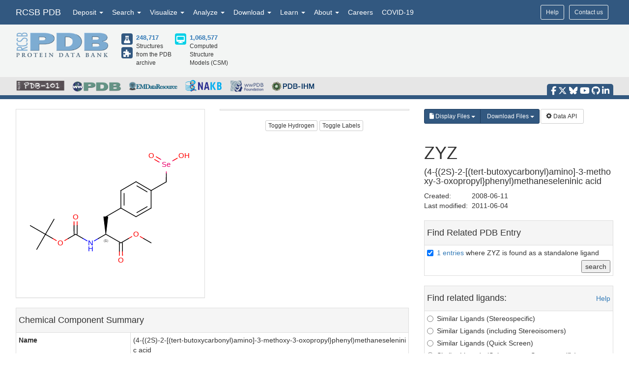

--- FILE ---
content_type: text/html; charset=utf-8
request_url: https://www.rcsb.org/ligand/ZYZ
body_size: 15724
content:
<!DOCTYPE html><html lang="en"><head><script src="https://www.googletagmanager.com/gtag/js?id=G-5JMGYPWJRR" async></script><script>//- global rcsb-config object
var RC = {
      googleAnalyticsTrackingId: 'G-NQNHTXXJF8'
    , instance: 'production'
    , isProductionServer: true
    , dataUrl: 'https://data.rcsb.org/'
    , searchUrl: 'https://search.rcsb.org/rcsbsearch/v2/'
    , alignmentHost: 'https://alignment.rcsb.org'
    , alignmentUrl: 'https://alignment.rcsb.org/api/v1-beta/'
    , fileStorageUrl: ''
    , fileStoragePutEndpoint: ''
    , fileStorageGetEndpoint: ''
    , sequenceCoordinatesUrl: 'https://sequence-coordinates.rcsb.org/'
    , internalAnalyticsOriginHeaderKey: 'Rcsb-Analytics-Traffic-Origin'
    , internalAnalyticsOriginHeaderValue: 'internal'
    , internalAnalyticsStageHeaderKey: 'Rcsb-Analytics-Traffic-Stage'
    , internalAnalyticsStageHeaderValue: 'k8s-production'
    , MOLSTAR_IMG_URL: 'https://cdn.rcsb.org/images/structures/'
    , jiraProject: 'HELP'
};</script><script>document.addEventListener('DOMContentLoaded', function () {
    (function(h,o,t,j,a,r){
        h.hj=h.hj||function(){(h.hj.q=h.hj.q||[]).push(arguments)};
        h._hjSettings={hjid:6528899,hjsv:6};
        a=o.getElementsByTagName('head')[0];
        r=o.createElement('script');r.async=1;
        r.src=t+h._hjSettings.hjid+j+h._hjSettings.hjsv;
        a.appendChild(r);
    })(window,document,'https://static.hotjar.com/c/hotjar-','.js?sv=');
});</script><script src="/search/search-data?ts=5899705"></script><script src="/js/search/react-search.js?ts=5899705"></script><script>!function(){if("performance"in window==0&&(window.performance={}),Date.now=Date.now||function(){return(new Date).getTime()},"now"in window.performance==0){var n=Date.now();performance.timing&&performance.timing.navigationStart&&(n=performance.timing.navigationStart),window.performance.now=function(){return Date.now()-n}}}();(function(){var h="undefined"!=typeof window&&window===this?this:"undefined"!=typeof global&&null!=global?global:this,k="function"==typeof Object.defineProperties?Object.defineProperty:function(a,b,c){a!=Array.prototype&&a!=Object.prototype&&(a[b]=c.value)};function l(){l=function(){};h.Symbol||(h.Symbol=m)}var n=0;function m(a){return"jscomp_symbol_"+(a||"")+n++}
    function p(){l();var a=h.Symbol.iterator;a||(a=h.Symbol.iterator=h.Symbol("iterator"));"function"!=typeof Array.prototype[a]&&k(Array.prototype,a,{configurable:!0,writable:!0,value:function(){return q(this)}});p=function(){}}function q(a){var b=0;return r(function(){return b<a.length?{done:!1,value:a[b++]}:{done:!0}})}function r(a){p();a={next:a};a[h.Symbol.iterator]=function(){return this};return a}function t(a){p();var b=a[Symbol.iterator];return b?b.call(a):q(a)}
    function u(a){if(!(a instanceof Array)){a=t(a);for(var b,c=[];!(b=a.next()).done;)c.push(b.value);a=c}return a}var v=0;function w(a,b){var c=XMLHttpRequest.prototype.send,d=v++;XMLHttpRequest.prototype.send=function(f){for(var e=[],g=0;g<arguments.length;++g)e[g-0]=arguments[g];var E=this;a(d);this.addEventListener("readystatechange",function(){4===E.readyState&&b(d)});return c.apply(this,e)}}
    function x(a,b){var c=fetch;fetch=function(d){for(var f=[],e=0;e<arguments.length;++e)f[e-0]=arguments[e];return new Promise(function(d,e){var g=v++;a(g);c.apply(null,[].concat(u(f))).then(function(a){b(g);d(a)},function(a){b(a);e(a)})})}}var y="img script iframe link audio video source".split(" ");function z(a,b){a=t(a);for(var c=a.next();!c.done;c=a.next())if(c=c.value,b.includes(c.nodeName.toLowerCase())||z(c.children,b))return!0;return!1}
    function A(a){var b=new MutationObserver(function(c){c=t(c);for(var b=c.next();!b.done;b=c.next())b=b.value,"childList"==b.type&&z(b.addedNodes,y)?a(b):"attributes"==b.type&&y.includes(b.target.tagName.toLowerCase())&&a(b)});b.observe(document,{attributes:!0,childList:!0,subtree:!0,attributeFilter:["href","src"]});return b}
    function B(a,b){if(2<a.length)return performance.now();var c=[];b=t(b);for(var d=b.next();!d.done;d=b.next())d=d.value,c.push({timestamp:d.start,type:"requestStart"}),c.push({timestamp:d.end,type:"requestEnd"});b=t(a);for(d=b.next();!d.done;d=b.next())c.push({timestamp:d.value,type:"requestStart"});c.sort(function(a,b){return a.timestamp-b.timestamp});a=a.length;for(b=c.length-1;0<=b;b--)switch(d=c[b],d.type){case "requestStart":a--;break;case "requestEnd":a++;if(2<a)return d.timestamp;break;default:throw Error("Internal Error: This should never happen");
    }return 0}function C(a){a=a?a:{};this.w=!!a.useMutationObserver;this.u=a.minValue||null;a=window.__tti&&window.__tti.e;var b=window.__tti&&window.__tti.o;this.a=a?a.map(function(a){return{start:a.startTime,end:a.startTime+a.duration}}):[];b&&b.disconnect();this.b=[];this.f=new Map;this.j=null;this.v=-Infinity;this.i=!1;this.h=this.c=this.s=null;w(this.m.bind(this),this.l.bind(this));x(this.m.bind(this),this.l.bind(this));D(this);this.w&&(this.h=A(this.B.bind(this)))}
    C.prototype.getFirstConsistentlyInteractive=function(){var a=this;return new Promise(function(b){a.s=b;"complete"==document.readyState?F(a):window.addEventListener("load",function(){F(a)})})};function F(a){a.i=!0;var b=0<a.a.length?a.a[a.a.length-1].end:0,c=B(a.g,a.b);G(a,Math.max(c+5E3,b))}
    function G(a,b){!a.i||a.v>b||(clearTimeout(a.j),a.j=setTimeout(function(){var b=performance.timing.navigationStart,d=B(a.g,a.b),b=(window.a&&window.a.A?1E3*window.a.A().C-b:0)||performance.timing.domContentLoadedEventEnd-b;if(a.u)var f=a.u;else performance.timing.domContentLoadedEventEnd?(f=performance.timing,f=f.domContentLoadedEventEnd-f.navigationStart):f=null;var e=performance.now();null===f&&G(a,Math.max(d+5E3,e+1E3));var g=a.a;5E3>e-d?d=null:(d=g.length?g[g.length-1].end:b,d=5E3>e-d?null:Math.max(d,
        f));d&&(a.s(d),clearTimeout(a.j),a.i=!1,a.c&&a.c.disconnect(),a.h&&a.h.disconnect());G(a,performance.now()+1E3)},b-performance.now()),a.v=b)}
    function D(a){a.c=new PerformanceObserver(function(b){b=t(b.getEntries());for(var c=b.next();!c.done;c=b.next())if(c=c.value,"resource"===c.entryType&&(a.b.push({start:c.fetchStart,end:c.responseEnd}),G(a,B(a.g,a.b)+5E3)),"longtask"===c.entryType){var d=c.startTime+c.duration;a.a.push({start:c.startTime,end:d});G(a,d+5E3)}});a.c.observe({entryTypes:["longtask","resource"]})}C.prototype.m=function(a){this.f.set(a,performance.now())};C.prototype.l=function(a){this.f.delete(a)};
    C.prototype.B=function(){G(this,performance.now()+5E3)};h.Object.defineProperties(C.prototype,{g:{configurable:!0,enumerable:!0,get:function(){return[].concat(u(this.f.values()))}}});var H={getFirstConsistentlyInteractive:function(a){a=a?a:{};return"PerformanceLongTaskTiming"in window?(new C(a)).getFirstConsistentlyInteractive():Promise.resolve(null)}};
    "undefined"!=typeof module&&module.exports?module.exports=H:"function"===typeof define&&define.amd?define("ttiPolyfill",[],function(){return H}):window.ttiPolyfill=H;})();function gtag(){dataLayer.push(arguments)}var logger=function(){"use strict";function n(n){if(n=JSON.stringify(n),"sendBeacon"in navigator)navigator.sendBeacon(t,n);else{var e=new XMLHttpRequest;e.open("POST",t,!1),e.setRequestHeader("Content-Type","text/plain;charset=UTF-8"),e.send(n)}}function e(e,t,i){if(!RC.isProductionServer)switch(e){case"error":case"warn":case"info":i?console[e](t,i):console[e](t);break;default:console.log(t,i)}"error"!==e&&"warn"!==e||(r.push({level:e,msg:t||"",info:Object.assign({},i,{path:window.location.pathname,userAgent:navigator.userAgent})}),r.length>=o&&n(r.splice(0,o)))}var t="/analytics",o=10,r=[];return window.addEventListener("unload",function(){n(r)},!1),{stack:Function.prototype.bind.call(function(n){n&&e("error",n.name+': "'+n.message+'"',{type:n.name,description:n.message,trace:n.stack})}),error:Function.prototype.bind.call(function(n,t){e("error",n,t)}),warn:Function.prototype.bind.call(function(n,t){e("warn",n,t)}),info:Function.prototype.bind.call(function(n,t){e("info",n,t)}),verbose:Function.prototype.bind.call(function(n,t){e("verbose",n,t)}),debug:Function.prototype.bind.call(function(n,t){e("debug",n,t)}),silly:Function.prototype.bind.call(function(n,t){e("silly",n,t)})}}();window.dataLayer=window.dataLayer||[],gtag("js",new Date),gtag("config","G-5JMGYPWJRR"),window.addEventListener("error",function(n){logger.stack(n.error)}),window.addEventListener("unhandledrejection",function(n){n&&n.reason&&logger.error('Unhandled promise rejection: "'+n.reason.message+'"',{type:"PromiseRejection",description:n.reason.message,trace:n.reason.stack})});var gtagFirstMeaningfulPaint=function(){var n=!1;return function(){n?logger.warn('Timing for "firstMeaningfulPaint" already sent'):(console.log("firstMeaningfulPaint",Math.round(performance.now())),n=!0)}}();!function(){"use strict";var n=0;if("PerformanceObserver"in window&&"PerformancePaintTiming"in window){new PerformanceObserver(function(e){e.getEntries().forEach(function(e){if(0===n){e.startTime,e.duration}})}).observe({entryTypes:["paint"]});var e=window.__tti={e:[]};e.o=new PerformanceObserver(function(n){e.e=e.e.concat(n.getEntries())}),e.o.observe({entryTypes:["longtask"]}),ttiPolyfill.getFirstConsistentlyInteractive({}).then(function(n){});new PerformanceObserver(function(n){n.getEntries().forEach(function(n){var e=n.attribution[0]||{},t={containerType:e.containerType,containerName:e.containerName,containerId:e.containerId,containerSrc:e.containerSrc,frameOrigin:n.name,durationMs:n.duration,startTimeMs:n.startTime};n.duration>500&&logger.warn("Long running task, duration "+n.duration.toFixed(2)+"ms.",t)})}).observe({entryTypes:["longtask"]})}var t=performance.now();window.addEventListener("visibilitychange",function(){document.hidden?t=performance.now():n+=performance.now()-t}),window.addEventListener("load",function(){performance.now()}),window.addEventListener("DOMContentLoaded",function(){performance.now()})}();</script><title>RCSB PDB - ZYZ Ligand Summary Page</title><meta http-equiv="Content-Type" content="text/html; charset=UTF-8"><meta property="og:title" content="RCSB PDB - ZYZ Ligand Summary Page"><meta property="og:description" content="As a member of the wwPDB, the RCSB PDB curates and annotates PDB data according to agreed upon standards. The RCSB PDB also provides a variety of tools and resources. Users can perform simple and advanced searches based on annotations relating to sequence, structure and function. These molecules are visualized, downloaded, and analyzed by users who range from students to specialized scientists."><meta property="og:image" content="https://cdn.rcsb.org/rcsb-pdb/v2/common/images/rcsb_logo2.png"><meta name="twitter:card" content="summary_large_image"><meta name="twitter:title" content="RCSB PDB - ZYZ Ligand Summary Page"><meta name="twitter:description" content="As a member of the wwPDB, the RCSB PDB curates and annotates PDB data according to agreed upon standards. The RCSB PDB also provides a variety of tools and resources. Users can perform simple and advanced searches based on annotations relating to sequence, structure and function. These molecules are visualized, downloaded, and analyzed by users who range from students to specialized scientists."><meta name="twitter:image" content="https://cdn.rcsb.org/rcsb-pdb/v2/common/images/rcsb_logo2.png"><meta name="description" content="As a member of the wwPDB, the RCSB PDB curates and annotates PDB data according to agreed upon standards. The RCSB PDB also provides a variety of tools and resources. Users can perform simple and advanced searches based on annotations relating to sequence, structure and function. These molecules are visualized, downloaded, and analyzed by users who range from students to specialized scientists."><meta name="author" content="RCSB Protein Data Bank"><meta name="email" content="info@rcsb.org"><meta name="Charset" content="UTF-8"><meta name="Distribution" content="Global"><meta name="Rating" content="General"><meta http-equiv="content-language" content="en-US"><meta name="viewport" content="width=device-width, initial-scale=1"><meta name="theme-color" content="#5e94c3"><meta class="elastic" name="release_date" content="release.date:undef"><link rel="manifest" href="/manifest.json"><link rel="apple-touch-icon" href="/img/rcsb-apple-touch-icon.jpg"><link rel="stylesheet" href="https://cdn.rcsb.org/javascript/bootstrap/latest/css/bootstrap.min.css"><link rel="stylesheet" href="https://cdn.rcsb.org/javascript/fontawesome/fontawesome-free-6.7.2/css/all.min.css"><link rel="stylesheet" href="/build/css/main.css"><link rel="stylesheet" href="/css/search.css?ts=5899705"><script>window.addEventListener('load', function () {
    // load the JIRA feedback button only after everything else has been loaded
    var script = document.createElement("script");
    script.src = "/js/jira-fdbck.js";
    script.type = "text/javascript";
    document.getElementsByTagName("head")[0].appendChild(script);
    var link = document.createElement("link");
    link.rel = "stylesheet";
    link.href = "https://cdn.rcsb.org/jira-feedback/css/jira-fdbck.css";
    document.getElementsByTagName("head")[0].appendChild(link);
    // load the ekko-lightbox css only after everything else has been loaded
    var link = document.createElement("link");
    link.rel = "stylesheet";
    link.href = "/css/ekko-lightbox.css";
    document.getElementsByTagName("head")[0].appendChild(link);
});
</script><script src="https://cdn.rcsb.org/javascript/jquery/jquery-3.3.1.min.js"></script><script src="https://cdn.rcsb.org/javascript/bootstrap/latest/js/bootstrap.min.js"></script><script src="/js/ekko-lightbox.min.js" defer></script><script>$(document).delegate('*[data-toggle="lightbox"]',"click",function(t){t.preventDefault(),$(this).ekkoLightbox()});$(function(){$(".nav>.dropdown").on("mouseenter",function(o){$(this).addClass("open")}),$(".nav>.dropdown").on("mouseleave",function(o){$(".dropdown").removeClass("open")}),$('[data-toggle="tooltip"]').tooltip()});</script><link rel="stylesheet" href="/css/molecule.css"><style>label {
    font-weight: normal;
    position:relative;
    padding-left:2.5ch;
    display: block;
    margin-bottom: 5px;
    }

label > [type=checkbox] {
    position: absolute;
    left: 0;
    }
label > [type=radio] {
    position: absolute;
    left: 0;
    }</style><script>var commonNestedQuery = {"type":"group","logical_operator":"and","nodes":[{"type":"group","logical_operator":"or","nodes":[]}]}
var standaloneLigandDataQueryObj = {"type":"group","logical_operator":"and","nodes":[{"type":"terminal","service":"text","parameters":{"attribute":"rcsb_nonpolymer_instance_annotation.comp_id","operator":"exact_match","value":"ZYZ"}},{"type":"terminal","service":"text","parameters":{"attribute":"rcsb_nonpolymer_instance_annotation.type","operator":"exact_match","value":"HAS_NO_COVALENT_LINKAGE"}}],"label":"nested-attribute"}
var covalentligandsDataQueryObj = {"type":"group","logical_operator":"and","nodes":[{"type":"terminal","service":"text","parameters":{"attribute":"rcsb_nonpolymer_instance_annotation.comp_id","operator":"exact_match","value":"ZYZ"}},{"type":"terminal","service":"text","parameters":{"attribute":"rcsb_nonpolymer_instance_annotation.type","operator":"exact_match","value":"HAS_COVALENT_LINKAGE"}}],"label":"nested-attribute"}
var otherLigandQuery = {"type":"terminal","service":"text","parameters":{"operator":"exact_match","value":"ZYZ","attribute":"rcsb_branched_entity_container_identifiers.chem_comp_monomers"}}
var otherLigandQueryPolySeq = {"type":"terminal","service":"text","parameters":{"operator":"exact_match","value":"ZYZ","attribute":"rcsb_polymer_entity_container_identifiers.chem_comp_monomers"}}
var otherLigandQueryBranched = {"type":"terminal","service":"text","parameters":{"operator":"exact_match","value":"ZYZ","attribute":"rcsb_branched_entity_container_identifiers.chem_comp_monomers"}}
var id = "ZYZ"
function handleSubmit(){
    var el = document.getElementById('ligandSearchLink');
    var ligandsInput = el.getElementsByTagName('input');
    var valueArr = []
    for(var i=0; i<ligandsInput.length; i++){
         if(ligandsInput[i].checked == true){
             let temp = valueArr.push(ligandsInput[i].value)
         }
    }

    for(var i=0; i<valueArr.length; i++){
        for (var j=0; j<ligandsInput.length; j++) {
            if (ligandsInput[j].checked == true && ligandsInput[j].value === valueArr[i])
            {
                if (ligandsInput[j].value === 'standalone_ligand'){
                    commonNestedQuery.nodes[0].nodes[i] = standaloneLigandDataQueryObj
                }
                if (ligandsInput[j].value === 'covalent_ligand') {
                    commonNestedQuery.nodes[0].nodes[i] = covalentligandsDataQueryObj
                }
                if (ligandsInput[j].value === 'polySeq_ligand') {
                    commonNestedQuery.nodes[0].nodes[i] = otherLigandQueryPolySeq
                }
                if (ligandsInput[j].value === 'branched_ligand') {
                    commonNestedQuery.nodes[0].nodes[i] = otherLigandQueryBranched
                }
            }
        }
    }
    const json = JSON.stringify(commonNestedQuery)
    const encoded = encodeURIComponent(json)
    const url = '/search?query=' + encoded
    window.location.href = url
}
function handlePrdSubmit(button) {
    const prdId = button.getAttribute('data-prd-id');
    var checkbox = document.getElementById('prd_count');

    if (checkbox.checked) {
        const url = `/search?q=pdbx_reference_molecule.prd_id:${prdId}`;
        window.location.href = url;
    } else {
        alert('Please select an option to search.');
    }
}
function similarLigands () {
    const radioButtons = document.getElementsByName('similar_ligand')
    for (i = 0; i < radioButtons.length; i++) {
        if (radioButtons[i].checked){
            const similarLink = radioButtons[i].value
            window.location.href = similarLink
    }
}
}
</script><link rel="stylesheet" type="text/css" href="/molstar/rcsb-molstar.css"><script type="text/javascript" src="/molstar/rcsb-molstar.js"></script><style>* {
    box-sizing: border-box;
}
#molstar-ui {
    position: relative;
}
#viewer {
    position: relative;

}
.msp-layout-standard {
    border: none !important;
}
.msp-plugin-content.msp-layout-expanded {
    z-index: 3000;
}
/* brittle: this conditionally hides controls but will break if there's ever a DOM change */
.msp-plugin-content:not(.msp-layout-expanded) .msp-viewport-controls-buttons > div:not(:nth-child(3)),
.msp-plugin-content:not(.msp-layout-expanded) .msp-viewport-controls-buttons > div:nth-child(3) > button:not(:nth-child(3)) {
    display: none;
}
</style></head><body><div data-elastic-exclude><div data-elastic-exclude><nav class="navbar navbar-inverse navbar-fixed-top hidden-print" id="nav" role="navigation"><div class="hide hidden-print" id="UnsupportedBrowser" style="width: 100%; border-bottom: 2px solid #FFA500; background-color: #FFFFFF; color: #000000; display: inline-block; font-size: .9em; line-height: 2em; text-align: center; font-weight: bold; font-style: italic;"><span class="label label-warning" style="font-size: 100%;">Warning</span>        You are using a web browser that we do not support. Our website will not work properly. Please update to a newer version or download a new web browser, such as Chrome or Firefox.</div><div class="container"><div class="row pull-right"><div class="col-sm-12"><div class="input-group"> <a class="button btn btn-sm basic navbar-buttons" href="/help">Help</a><div class="button btn btn-sm basic jira-fdbck-btn navbar-buttons" id="feedbackLink-ContactUs">Contact us</div><div class="navbar-buttons hidden-xs mypdb-style" id="mypdb-menu-container"></div></div></div></div><!-- Brand and toggle get grouped for better mobile display--><div class="navbar-header"><button class="navbar-toggle pull-left" type="button" data-toggle="collapse" data-target="#navbar-collapse-RCSB"><span class="sr-only">Toggle navigation</span><span class="icon-bar"></span><span class="icon-bar"></span><span class="icon-bar"></span></button><a class="navbar-brand" href="/">RCSB PDB</a></div><div class="collapse navbar-collapse" id="navbar-collapse-RCSB" style="max-height: 420px;"><ul class="nav navbar-nav pull-left"><li class="dropdown" id="headnav_deposit"><a class="dropdown-toggle" href="#" data-toggle="dropdown" aria-expanded="false">Deposit&nbsp;<b class="caret"></b></a><div class="dropdown-menu multi-column" id="DepositDropdownNav"><div class="row"><div class="col-xs-12 col-sm-12 col-md-2"><ul class="dropdown-menu" id="head-deposit_prepare"><h4>Prepare Data</h4><li> <a href="https://www.wwpdb.org/deposition/preparing-pdbx-mmcif-files" rel="noopener" target="_blank">PDBx/mmCIF file</a></li><li> <a href="https://pdb-extract.wwpdb.org/" rel="noopener" target="_blank">pdb_extract</a></li><li> <a href="http://sf-tool.wwpdb.org/" rel="noopener" target="_blank">SF-Tool</a></li><li> <a href="http://ligand-expo.rcsb.org/" rel="noopener" target="_blank">Ligand Expo</a></li><li> <a href="https://sw-tools.rcsb.org/apps/MAXIT/index.html" rel="noopener" target="_blank">MAXIT</a></li></ul></div><div class="col-xs-12 col-sm-12 col-md-3"><ul class="dropdown-menu" id="head-deposit_validate"><h4>Validate Data</h4><li> <a href="https://validate-rcsb.wwpdb.org" rel="noopener" target="_blank">Validation Server</a></li><li> <a href="http://www.wwpdb.org/validation/onedep-validation-web-service-interface" rel="noopener" target="_blank">Validation API</a></li><li> <a href="http://www.wwpdb.org/documentation/journals" rel="noopener" target="_blank">Information for Journals</a></li><li> <a href="http://www.wwpdb.org/task/validation-task-forces.php" rel="noopener" target="_blank">Validation Task Forces</a></li></ul></div><div class="col-xs-12 col-sm-12 col-md-3"><ul class="dropdown-menu" id="head-deposit_deposit-data"><h4>Deposit Data</h4><li style="word-break: normal"> <a href="https://deposit.wwpdb.org/deposition/" rel="noopener" target="_blank" style="word-break: normal">wwPDB OneDep System</a></li><li style="word-break: normal"> <a href="https://data.pdb-ihm.org/" rel="noopener" target="_blank" style="word-break: normal">PDB-IHM</a></li></ul></div><div class="col-xs-12 col-sm-12 col-md-3"><ul class="dropdown-menu" id="head-deposit_deposit-help"><h4>Help and Resources</h4><li> <a href="http://www.wwpdb.org/deposition/faq" rel="noopener" target="_blank">Deposit FAQ</a></li><li> <a href="http://www.wwpdb.org/validation/2017/FAQs" rel="noopener" target="_blank">Validation FAQ</a></li><li> <a href="http://www.wwpdb.org/deposition/tutorial" rel="noopener" target="_blank">Tutorials</a></li><li> <a href="http://www.wwpdb.org/documentation/policy" rel="noopener" target="_blank">Annotation Policies</a></li><li> <a href="http://www.wwpdb.org/documentation/procedure" rel="noopener" target="_blank">Processing Procedures</a></li><li> <a href="https://mmcif.wwpdb.org/" rel="noopener" target="_blank">PDBx/mmCIF Dictionary</a></li><li> <a href="https://mmcif.wwpdb.org/docs/user-guide/guide.html" rel="noopener" target="_blank">PDBx/mmCIF User Guide</a></li><li> <a href="https://www.wwpdb.org/data/ccd" rel="noopener" target="_blank">Chemical Component Dictionary</a></li><li> <a href="https://www.wwpdb.org/data/bird" rel="noopener" target="_blank">Biologically Interesting Molecule Reference Dictionary (BIRD)</a></li><li> <a href="https://biosync.sbkb.org/" rel="noopener" target="_blank">BioSync/Beamlines/Facilities</a></li><li> <a href="https://sw-tools.rcsb.org/" rel="noopener" target="_blank">Related Tools</a></li></ul></div></div></div></li><li class="dropdown" id="headnav_search"><a class="dropdown-toggle" href="#" data-toggle="dropdown">Search&nbsp;<b class="caret"></b></a><ul class="dropdown-menu"><li><a href="/search/advanced" rel="noopener">Advanced Search</a></li><li><a href="/search/advanced/sequence" rel="noopener">Sequence Similarity Search</a></li><li><a href="/search/advanced/structure" rel="noopener">3D Similarity Search</a></li><li><a href="/search/chemical" rel="noopener">Chemical Similarity Search</a></li><li><a href="/search/browse/atc" rel="noopener">Browse by Annotations</a></li><li><a href="/search?query=%7B%22parameters%22%3A%7B%22attribute%22%3A%22rcsb_accession_info.initial_release_date%22%2C%22operator%22%3A%22range%22%2C%22value%22%3A%7B%22from%22%3A%22now-1w%22%2C%22include_lower%22%3Afalse%2C%22to%22%3A%22now%22%2C%22include_upper%22%3Atrue%7D%7D%7D" rel="noopener">New Entries</a></li><li><a href="/pages/unreleased" rel="noopener">Unreleased Entries</a></li><li><a href="/stats" rel="noopener">PDB Statistics</a></li></ul></li><li class="dropdown" id="headnav_visualize"><a class="dropdown-toggle" href="#" data-toggle="dropdown">Visualize&nbsp;<b class="caret"></b></a><ul class="dropdown-menu">     <li><a href="/3d-view" rel="noopener">Mol* (MolStar)</a></li><li><a href="/docs/sequence-viewers/sequence-annotations-viewer" rel="noopener">Sequence Annotations Viewer</a></li><li><a href="/docs/sequence-viewers/genome-view" rel="noopener">Genome View</a></li></ul></li><li class="dropdown" id="headnav_analyze"><a class="dropdown-toggle" href="#" data-toggle="dropdown">Analyze&nbsp;<b class="caret"></b></a><ul class="dropdown-menu"><li><a href="/alignment" rel="noopener">Pairwise Structure Alignment</a></li><li><a href="/docs/general-help/symmetry-resources-in-the-pdb" rel="noopener">Symmetry Resources in the PDB</a></li><li><a href="https://www.wwpdb.org/validation/validation-reports" rel="noopener" target="_blank">Structure Quality </a></li><li><a href="/docs/grouping-structures/overview-grouping-structures" rel="noopener">Grouping Structures</a></li><li><a href="https://cdn.rcsb.org/rcsb-pdb/pdb50mesh/index.html" rel="noopener" target="_blank">PDB Citation MeSH Network Explorer  </a></li><li><a href="/stats" rel="noopener">PDB Statistics</a></li><li><a href="https://www.eppic-web.org" rel="noopener" target="_blank">EPPIC Biological Assemblies </a></li><li class="extraList">External Data and Resources  </li><li class="extraMargin"><a href="/docs/general-help/data-from-external-resources-integrated-into-rcsb-pdb" rel="noopener">Integrated Resources                </a></li><li class="extraMargin"><a href="/docs/additional-resources/databases-and-knowledgebases" rel="noopener">Additional Resources                </a></li></ul></li><li class="dropdown hidden-xs hidden-sm" id="headnav_download"><a class="dropdown-toggle" href="#" data-toggle="dropdown">Download&nbsp;<b class="caret"></b></a><ul class="dropdown-menu">     <li><a href="/downloads" rel="noopener">Coordinates and Experimental Data</a></li><li><a href="/downloads/fasta" rel="noopener">Sequences</a></li><li><a href="/downloads/ligands" rel="noopener">Ligands</a></li><li><a href="/docs/programmatic-access/file-download-services" rel="noopener">File Download Services</a></li><li><a href="/docs/programmatic-access/web-apis-overview" rel="noopener">Web APIs</a></li></ul></li><li class="dropdown" id="headnav_learn"><a class="dropdown-toggle" href="#" data-toggle="dropdown">Learn&nbsp;<b class="caret"></b></a><ul class="dropdown-menu"><h4><a href="http://pdb101.rcsb.org" target="_blank" rel="noopener"><img class="image_submenu" src="https://cdn.rcsb.org/rcsb-pdb/v2/home/images/menuImgs/pdb101Logo.png"></a></h4><li><a href="https://pdb101.rcsb.org/train/training-events" rel="noopener" target="_blank">Training Courses </a></li><li><a href="https://pdb101.rcsb.org/learn/guide-to-understanding-pdb-data/introduction" rel="noopener" target="_blank">Guide to PDB Data </a></li><li><a href="https://pdb101.rcsb.org/motm/motm-by-date" rel="noopener" target="_blank">Molecule of the Month </a></li><li><a href="https://pdb101.rcsb.org/learn/paper-models" rel="noopener" target="_blank">Educational Resources </a></li><li><a href="https://pdb101.rcsb.org/teach/overview" rel="noopener" target="_blank">Curricula </a></li><li><a href="https://pdb101.rcsb.org/browse" rel="noopener" target="_blank">Browse </a></li><li><a href="https://pdb101.rcsb.org/news/2023" rel="noopener" target="_blank">News </a></li><li class="extraList">SciArt Galleries  </li><li class="extraMargin"><a href="https://pdb101.rcsb.org/sci-art/geis-archive/gallery-by-name" rel="noopener" target="blank">Irving Geis  </a></li><li class="extraMargin"><a href="https://pdb101.rcsb.org/sci-art/goodsell-gallery" rel="noopener" target="blank">David Goodsell  </a></li></ul></li><li class="dropdown" id="headnav_more"><a class="dropdown-toggle" href="#" data-toggle="dropdown">About&nbsp;<b class="caret"></b></a><ul class="dropdown-menu"><li><a href="/pages/contactus" rel="noopener">Contact Us</a></li><li><a href="/pages/about-us/index" rel="noopener">About RCSB PDB</a></li><li><a href="/pages/about-us/mission" rel="noopener">Vision and Mission</a></li><li><a href="/pages/policies" rel="noopener">Citation, Usage, Privacy Policies, Logo</a></li><li><a href="/pages/news" rel="noopener">News</a></li><li><a href="/pages/about-us/history" rel="noopener">PDB History</a></li><li><a href="/pages/pdb50" rel="noopener">PDB50</a></li><li><a href="/pages/about-us/pdb-user-community" rel="noopener">User Community</a></li><li><a href="/pages/publications" rel="noopener">Publications</a></li><li><a href="/pages/advisory-committee" rel="noopener">RCSB PDB Advisory Committee</a></li><li><a href="/pages/team" rel="noopener">Team Members</a></li><li><a href="https://status.rcsb.org/" rel="noopener" target="_blank">Service Status </a></li></ul></li><li class="nodropdown"><a class="dropdown-toggle" href="/pages/jobs">Careers</a></li><li class="nodropdown"><a class="dropdown-toggle" href="/news/feature/5e74d55d2d410731e9944f52">COVID-19</a></li><li class="dropdown visible-xs"><div id="socialmedia_section_mobile"><ul class="fa-ul hidden-print"><li><a href="https://www.facebook.com/RCSBPDB" target="_blank" rel="noopener" title="Facebook" data-placement="top" data-toggle="tooltip"><i class="fa-brands fa-facebook-f fa-lg"></i></a></li><li><a href="https://twitter.com/buildmodels" target="_blank" rel="noopener" title="X" data-placement="top" data-toggle="tooltip"><i class="fa-brands fa-x-twitter fa-lg"></i></a></li><li><a href="https://bsky.app/profile/rcsbpdb.bsky.social" target="_blank" rel="noopener" title="Bluesky" data-placement="top" data-toggle="tooltip"><i class="fa-brands fa-bluesky fa-lg"></i></a></li><li><a href="https://www.youtube.com/user/RCSBProteinDataBank" target="_blank" rel="noopener" title="YouTube" data-placement="top" data-toggle="tooltip"><i class="fa-brands fa-youtube fa-lg"></i></a></li><li><a href="https://github.com/rcsb" target="_blank" rel="noopener" title="Github" data-placement="top" data-toggle="tooltip"><i class="fa-brands fa-github fa-lg"></i></a></li><li><a href="https://www.linkedin.com/company/rcsb-protein-data-bank" target="_blank" rel="noopener" title="LinkedIn" data-placement="top" data-toggle="tooltip"><i class="fa-brands fa-linkedin-in fa-lg"></i></a></li></ul></div></li></ul></div></div></nav></div><style>#PDBmembers li {margin-right: 15px; }
</style><div data-elastic-exclude><div id="header"><div class="container"><div class="row" style="margin-bottom: 0px;"><div class="col-md-6 col-lg-5 hidden-sm hidden-xs" id="logo_container" style="padding-bottom: 15px;"><table class="header-left"><tr><td><a href="/"><img id="rcsblogo" src="https://cdn.rcsb.org/rcsb-pdb/v2/common/images/rcsb_logo.png" alt="RCSB PDB"></a></td><td><table id="header-counts" style="margin-left: 25px"><tr><td style="width: 30px"><a href="/search?request=%7B%22query%22%3A%7B%22type%22%3A%22group%22%2C%22nodes%22%3A%5B%7B%22type%22%3A%22group%22%2C%22nodes%22%3A%5B%7B%22type%22%3A%22group%22%2C%22nodes%22%3A%5B%7B%22type%22%3A%22terminal%22%2C%22service%22%3A%22text%22%2C%22parameters%22%3A%7B%22attribute%22%3A%22rcsb_entry_info.structure_determination_methodology%22%2C%22operator%22%3A%22exact_match%22%2C%22value%22%3A%22experimental%22%7D%7D%5D%2C%22logical_operator%22%3A%22and%22%7D%5D%2C%22logical_operator%22%3A%22and%22%2C%22label%22%3A%22text%22%7D%5D%2C%22logical_operator%22%3A%22and%22%7D%2C%22return_type%22%3A%22entry%22%2C%22request_options%22%3A%7B%22scoring_strategy%22%3A%22combined%22%2C%22results_content_type%22%3A%5B%22experimental%22%5D%2C%22sort%22%3A%5B%7B%22sort_by%22%3A%22rcsb_accession_info.initial_release_date%22%2C%22direction%22%3A%22desc%22%7D%5D%7D%7D"><div class="results-content-type-sm experimental"><span class="fa fa-flask" data-toggle="tooltip" data-placement="right" data-original-title="248,335 Experimental PDB Structures"></span></div></a><a href="/search?request=%7B%22query%22%3A%7B%22type%22%3A%22group%22%2C%22nodes%22%3A%5B%7B%22type%22%3A%22group%22%2C%22nodes%22%3A%5B%7B%22type%22%3A%22group%22%2C%22nodes%22%3A%5B%7B%22type%22%3A%22terminal%22%2C%22service%22%3A%22text%22%2C%22parameters%22%3A%7B%22attribute%22%3A%22rcsb_entry_info.structure_determination_methodology%22%2C%22operator%22%3A%22exact_match%22%2C%22value%22%3A%22integrative%22%7D%7D%5D%2C%22logical_operator%22%3A%22and%22%7D%5D%2C%22logical_operator%22%3A%22and%22%2C%22label%22%3A%22text%22%7D%5D%2C%22logical_operator%22%3A%22and%22%7D%2C%22return_type%22%3A%22entry%22%2C%22request_options%22%3A%7B%22scoring_strategy%22%3A%22combined%22%2C%22results_content_type%22%3A%5B%22experimental%22%5D%2C%22sort%22%3A%5B%7B%22sort_by%22%3A%22rcsb_accession_info.initial_release_date%22%2C%22direction%22%3A%22desc%22%7D%5D%7D%7D"><div class="results-content-type-sm ihm"><span class="fa fa-puzzle-piece" data-toggle="tooltip" data-placement="right" data-original-title="382 Integrative PDB Structures">   </span></div></a></td><td><a href="/search?request=%7B%22query%22%3A%7B%22type%22%3A%22group%22%2C%22nodes%22%3A%5B%7B%22type%22%3A%22group%22%2C%22nodes%22%3A%5B%7B%22type%22%3A%22group%22%2C%22nodes%22%3A%5B%7B%22type%22%3A%22terminal%22%2C%22service%22%3A%22text%22%2C%22parameters%22%3A%7B%22attribute%22%3A%22rcsb_entry_info.structure_determination_methodology%22%2C%22operator%22%3A%22exact_match%22%2C%22value%22%3A%22experimental%22%7D%7D%2C%7B%22type%22%3A%22terminal%22%2C%22service%22%3A%22text%22%2C%22parameters%22%3A%7B%22attribute%22%3A%22rcsb_entry_info.structure_determination_methodology%22%2C%22operator%22%3A%22exact_match%22%2C%22value%22%3A%22integrative%22%7D%7D%5D%2C%22logical_operator%22%3A%22or%22%7D%5D%2C%22logical_operator%22%3A%22and%22%2C%22label%22%3A%22text%22%7D%5D%2C%22logical_operator%22%3A%22and%22%7D%2C%22return_type%22%3A%22entry%22%2C%22request_options%22%3A%7B%22scoring_strategy%22%3A%22combined%22%2C%22results_content_type%22%3A%5B%22experimental%22%5D%2C%22sort%22%3A%5B%7B%22sort_by%22%3A%22rcsb_accession_info.initial_release_date%22%2C%22direction%22%3A%22desc%22%7D%5D%7D%7D" style="font-weight: bold; font-size: 110%">248,717</a><br><span>Structures from the PDB archive</span></td><td style="width: 30px"><a href="/search?request=%7B%22query%22%3A%7B%22type%22%3A%22group%22%2C%22nodes%22%3A%5B%7B%22type%22%3A%22group%22%2C%22nodes%22%3A%5B%7B%22type%22%3A%22group%22%2C%22nodes%22%3A%5B%7B%22type%22%3A%22terminal%22%2C%22service%22%3A%22text%22%2C%22parameters%22%3A%7B%22attribute%22%3A%22rcsb_entry_info.structure_determination_methodology%22%2C%22operator%22%3A%22exact_match%22%2C%22value%22%3A%22computational%22%7D%7D%5D%2C%22logical_operator%22%3A%22and%22%7D%5D%2C%22logical_operator%22%3A%22and%22%2C%22label%22%3A%22text%22%7D%5D%2C%22logical_operator%22%3A%22and%22%7D%2C%22return_type%22%3A%22entry%22%2C%22request_options%22%3A%7B%22scoring_strategy%22%3A%22combined%22%2C%22results_content_type%22%3A%5B%22computational%22%5D%7D%7D"><div class="results-content-type-sm computational"><span class="fa fa-desktop" data-toggle="tooltip" data-placement="right" data-original-title="Computed Structure Models (CSMs)"></span></div></a></td><td><a href="/search?request=%7B%22query%22%3A%7B%22type%22%3A%22group%22%2C%22nodes%22%3A%5B%7B%22type%22%3A%22group%22%2C%22nodes%22%3A%5B%7B%22type%22%3A%22group%22%2C%22nodes%22%3A%5B%7B%22type%22%3A%22terminal%22%2C%22service%22%3A%22text%22%2C%22parameters%22%3A%7B%22attribute%22%3A%22rcsb_entry_info.structure_determination_methodology%22%2C%22operator%22%3A%22exact_match%22%2C%22value%22%3A%22computational%22%7D%7D%5D%2C%22logical_operator%22%3A%22and%22%7D%5D%2C%22logical_operator%22%3A%22and%22%2C%22label%22%3A%22text%22%7D%5D%2C%22logical_operator%22%3A%22and%22%7D%2C%22return_type%22%3A%22entry%22%2C%22request_options%22%3A%7B%22scoring_strategy%22%3A%22combined%22%2C%22results_content_type%22%3A%5B%22computational%22%5D%7D%7D" style="font-weight: bold; font-size: 110%">1,068,577</a><br><span>Computed Structure Models (CSM)</span></td></tr></table></td></tr></table></div><div class="col-sm-12 col-md-6 col-lg-7 hidden-print" id="search-bar-container"></div></div></div><div class="logos_bcg"><div class="container"><ul class="hidden-xs hidden-print" id="PDBmembers"><li><span data-toggle="tooltip" data-placement="right" data-original-title="PDB-101: Training and outreach portal of RCSB PDB"><a href="https://pdb101.rcsb.org/"><img id="pdb101logo" src="https://cdn.rcsb.org/rcsb-pdb/v2/common/images/pdb101-truncated.png" alt="PDB-101"></a></span></li><li><span data-toggle="tooltip" data-placement="right" data-original-title="wwPDB: Worldwide Protein Data Bank"><a href="https://www.wwpdb.org/" target="_blank" rel="noopener"><img id="wwpdblogo" src="https://cdn.rcsb.org/rcsb-pdb/v2/common/images/wwpdb-truncated.png" alt="wwPDB"></a></span></li><li><span data-toggle="tooltip" data-placement="right" data-original-title="EMDataResource: 3DEM resources"><a href="https://www.emdataresource.org" target="_blank" rel="noopener"><img id="emdatabanklogo" src="https://cdn.rcsb.org/rcsb-pdb/v2/common/images/emdb-truncated.png" alt="EMDataResource"></a></span></li><li><span data-toggle="tooltip" data-placement="right" data-original-title="NAKB: Nucleic Acid Knowledgebase"><a href="https://nakb.org/" target="_blank" rel="noopener"><img id="nakblogo" src="https://cdn.rcsb.org/rcsb-pdb/v2/common/images/nakb-logo.png" alt="NAKB: Nucleic Acid Knowledgebase"></a></span></li><li><span data-toggle="tooltip" data-placement="right" data-original-title="wwPDB Foundation: Donate to support wwPDB outreach activities"><a href="https://foundation.wwpdb.org/" target="_blank" rel="noopener"><img id="wwpdbfoundationlogo" src="https://cdn.rcsb.org/rcsb-pdb/v2/common/images/foundation-truncated.png" alt="wwPDB Foundation"></a></span></li><li><span data-toggle="tooltip" data-placement="right" data-original-title="PDB-IHM: System for Archiving Integrative Structures"><a href="https://pdb-ihm.org/" target="_blank" rel="noopener"><img id="pdbdevlogo" src="https://cdn.rcsb.org/rcsb-pdb/v2/common/images/pdb-ihm-logo.png" alt="PDB-IHM Logo"></a></span></li></ul><div id="socialmedia_section"><ul class="fa-ul hidden-print"><li><a href="https://www.facebook.com/RCSBPDB" target="_blank" rel="noopener" title="Facebook" data-placement="top" data-toggle="tooltip"><i class="fa-brands fa-facebook-f fa-lg"></i></a></li><li><a href="https://twitter.com/buildmodels" target="_blank" rel="noopener" title="X" data-placement="top" data-toggle="tooltip"><i class="fa-brands fa-x-twitter fa-lg"></i></a></li><li><a href="https://bsky.app/profile/rcsbpdb.bsky.social" target="_blank" rel="noopener" title="Bluesky" data-placement="top" data-toggle="tooltip"><i class="fa-brands fa-bluesky fa-lg"></i></a></li><li><a href="https://www.youtube.com/user/RCSBProteinDataBank" target="_blank" rel="noopener" title="YouTube" data-placement="top" data-toggle="tooltip"><i class="fa-brands fa-youtube fa-lg"></i></a></li><li><a href="https://github.com/rcsb" target="_blank" rel="noopener" title="Github" data-placement="top" data-toggle="tooltip"><i class="fa-brands fa-github fa-lg"></i></a></li><li><a href="https://www.linkedin.com/company/rcsb-protein-data-bank" target="_blank" rel="noopener" title="LinkedIn" data-placement="top" data-toggle="tooltip"><i class="fa-brands fa-linkedin-in fa-lg"></i></a></li></ul></div></div></div></div></div><div class="container" id="maincontentcontainer"><div class="row"><div class="col-md-4 col-sm-12 pull-right" style="z-index:300"><div class="actionButtons btn-toolbar" role="toolbar"><div class="btn-group" id="ProductPrimaryActions" role="group"><div class="btn-group" id="DisplayFilesButton" role="group"><button class="btn btn-sm btn-primary dropdown-toggle" id="dropdownMenuDisplayFiles" type="button" data-toggle="dropdown" aria-expanded="false"><span class="fa fa-file" aria-hidden="true"></span>&nbspDisplay Files&nbsp;<span class="caret"></span></button><ul class="dropdown-menu pull-right" role="menu" aria-labelledby="dropdownMenuDisplayFiles"><!-- If BIRD, then LIGAND--><li><a href="//files.rcsb.org/ligands/view/ZYZ.cif" target="_blank" rel="noopener">Definition (CIF Format)</a></li><li><a href="//files.rcsb.org/ligands/view/ZYZ_ideal.sdf" target="_blank" rel="noopener">Structure Data File (Ideal SDF)</a></li></ul></div><div class="btn-group" id="DownloadFilesButton" role="group"><button class="btn btn-sm btn-primary dropdown-toggle" id="dropdownMenuDownloadFiles" type="button" data-toggle="dropdown" aria-expanded="false"><span class="fa fa-arrow-circle-o-down" aria-hidden="true" style="font-size: 14px;"></span>&nbspDownload Files&nbsp;<span class="caret"></span></button><ul class="dropdown-menu pull-right" role="menu" aria-labelledby="dropdownMenuDownloadFiles"><!-- If BIRD, then LIGAND--><li><a href="//files.rcsb.org/ligands/download/ZYZ.cif" target="_blank" rel="noopener">Definition (CIF Format)</a></li><li><a href="//files.rcsb.org/ligands/download/ZYZ_ideal.sdf" target="_blank" rel="noopener">Structure Data File (Ideal SDF)</a></li></ul></div></div><div class="btn-group" role="group" style="margin-left: 2px;" target="_blank" data-toggle="tooltip" data-placement="top" data-original-title="Get the Data API query used to generate this page"> <a href="https://data.rcsb.org/graphql/index.html?query=query%20molecule%20(%24id%3A%20String!)%20%7B%0A%20%20%20%20chem_comp(comp_id%3A%24id)%7B%0A%20%20%20%20%20%20%20%20chem_comp%20%7B%0A%20%20%20%20%20%20%20%20%20%20%20%20id%0A%20%20%20%20%20%20%20%20%20%20%20%20name%0A%20%20%20%20%20%20%20%20%20%20%20%20formula%0A%20%20%20%20%20%20%20%20%20%20%20%20pdbx_formal_charge%0A%20%20%20%20%20%20%20%20%20%20%20%20formula_weight%0A%20%20%20%20%20%20%20%20%20%20%20%20type%0A%20%20%20%20%20%20%20%20%7D%0A%20%20%20%20%20%20%20%20pdbx_reference_molecule%20%7B%0A%20%20%20%20%20%20%20%20%20%20%20%20prd_id%0A%20%20%20%20%20%20%20%20%20%20%20%20chem_comp_id%0A%20%20%20%20%20%20%20%20%20%20%20%20type%0A%20%20%20%20%20%20%20%20%20%20%20%20class%0A%20%20%20%20%20%20%20%20%20%20%20%20name%0A%20%20%20%20%20%20%20%20%20%20%20%20represent_as%0A%20%20%20%20%20%20%20%20%20%20%20%20representative_PDB_id_code%0A%20%20%20%20%20%20%20%20%7D%0A%20%20%20%20%20%20%20%20rcsb_chem_comp_info%20%7B%0A%20%20%20%20%20%20%20%20%20%20%20%20atom_count%0A%20%20%20%20%20%20%20%20%20%20%20%20bond_count%0A%20%20%20%20%20%20%20%20%20%20%20%20bond_count_aromatic%0A%20%20%20%20%20%20%20%20%20%20%20%20atom_count_chiral%0A%20%20%20%20%20%20%20%20%20%20%20%20initial_deposition_date%0A%20%20%20%20%20%20%20%20%20%20%20%20revision_date%0A%20%20%20%20%20%20%20%20%7D%0A%20%20%20%20%20%20%20%20rcsb_chem_comp_descriptor%20%7B%0A%20%20%20%20%20%20%20%20%20%20%20%20InChI%0A%20%20%20%20%20%20%20%20%20%20%20%20InChIKey%0A%20%20%20%20%20%20%20%20%20%20%20%20SMILES%0A%20%20%20%20%20%20%20%20%20%20%20%20SMILES_stereo%0A%20%20%20%20%20%20%20%20%7D%0A%20%20%20%20%20%20%20%20pdbx_reference_entity_poly_seq%20%7B%0A%20%20%20%20%20%20%20%20%20%20%20%20observed%0A%20%20%20%20%20%20%20%20%20%20%20%20mon_id%0A%20%20%20%20%20%20%20%20%20%20%20%20num%0A%20%20%20%20%20%20%20%20%7D%0A%20%20%20%20%20%20%20%20pdbx_chem_comp_identifier%20%7B%0A%20%20%20%20%20%20%20%20%20%20%20%20identifier%0A%20%20%20%20%20%20%20%20%20%20%20%20program%0A%20%20%20%20%20%20%20%20%7D%0A%20%20%20%20%20%20%20%20pdbx_chem_comp_descriptor%20%7B%0A%20%20%20%20%20%20%20%20%20%20%20%20type%0A%20%20%20%20%20%20%20%20%20%20%20%20descriptor%0A%20%20%20%20%20%20%20%20%20%20%20%20program%0A%20%20%20%20%20%20%20%20%20%20%20%20program_version%0A%20%20%20%20%20%20%20%20%7D%0A%20%20%20%20%20%20%20%20rcsb_chem_comp_synonyms%20%7B%0A%20%20%20%20%20%20%20%20%20%20name%0A%20%20%20%20%20%20%20%20%20%20type%0A%20%20%20%20%20%20%20%20%20%20provenance_source%0A%20%20%20%20%20%20%20%20%7D%20%0A%20%20%20%20%20%20%20%20drugbank%20%7B%0A%20%20%20%20%20%20%20%20%20%20%20%20drugbank_info%20%7B%0A%20%20%20%20%20%20%20%20%20%20%20%20%20%20%20%20drugbank_id%0A%20%20%20%20%20%20%20%20%20%20%20%20%20%20%20%20cas_number%0A%20%20%20%20%20%20%20%20%20%20%20%20%20%20%20%20drug_categories%0A%20%20%20%20%20%20%20%20%20%20%20%20%20%20%20%20mechanism_of_action%0A%20%20%20%20%20%20%20%20%20%20%20%20%20%20%20%20synonyms%0A%20%20%20%20%20%20%20%20%20%20%20%20%20%20%20%20name%0A%20%20%20%20%20%20%20%20%20%20%20%20%20%20%20%20drug_groups%0A%20%20%20%20%20%20%20%20%20%20%20%20%20%20%20%20description%0A%20%20%20%20%20%20%20%20%20%20%20%20%20%20%20%20affected_organisms%0A%20%20%20%20%20%20%20%20%20%20%20%20%20%20%20%20brand_names%0A%20%20%20%20%20%20%20%20%20%20%20%20%20%20%20%20indication%0A%20%20%20%20%20%20%20%20%20%20%20%20%20%20%20%20pharmacology%0A%20%20%20%20%20%20%20%20%20%20%20%20%20%20%20%20atc_codes%0A%20%20%20%20%20%20%20%20%20%20%20%20%7D%0A%20%20%20%20%20%20%20%20%20%20%20%20drugbank_target%20%7B%0A%20%20%20%20%20%20%20%20%20%20%20%20%20%20%20%20target_actions%0A%20%20%20%20%20%20%20%20%20%20%20%20%20%20%20%20name%0A%20%20%20%20%20%20%20%20%20%20%20%20%20%20%20%20interaction_type%0A%20%20%20%20%20%20%20%20%20%20%20%20%20%20%20%20seq_one_letter_code%0A%20%20%20%20%20%20%20%20%20%20%20%20%7D%0A%20%20%20%20%20%20%20%20%7D%0A%20%20%20%20%20%20%20%20rcsb_chem_comp_related%20%7B%0A%20%20%20%20%20%20%20%20%20%20%20%20resource_name%0A%20%20%20%20%20%20%20%20%20%20%20%20resource_accession_code%0A%20%20%20%20%20%20%20%20%7D%20%0A%20%20%20%20%7D%0A%7D%0A&amp;variables=%7B%22id%22%3A%20%22ZYZ%22%7D"><button class="btn btn-sm btn-default"><span class="glyphicon glyphicon-cog"></span>&nbsp;Data API&nbsp;     </button></a></div></div><br><h1 class="break" id="moleculeId">ZYZ</h1><h4 class="break" id="moleculeName">(4-{(2S)-2-[(tert-butoxycarbonyl)amino]-3-methoxy-3-oxopropyl}phenyl)methaneseleninic acid</h4><table style="margin-bottom:20px;"><tr><td>Created:</td><td>2008-06-11</td></tr><tr><td>Last modified: &nbsp;</td><td>2011-06-04</td></tr></table><!-- IN GENERAL - If BIRD == Ligand, it is a single molecule, not polymeric representative--><table class="table table-bordered table-condensed" id="ligandSearchLink"><tr class="active"><th><h4>Find Related PDB Entry</h4></th></tr><tr><td><label><input type="checkbox" id="standalone_ligand" name="standalone_ligand" value="standalone_ligand" checked=""><a href="/search?query=%7B%22type%22%3A%22group%22%2C%22logical_operator%22%3A%22and%22%2C%22nodes%22%3A%5B%7B%22type%22%3A%22terminal%22%2C%22service%22%3A%22text%22%2C%22parameters%22%3A%7B%22attribute%22%3A%22rcsb_nonpolymer_instance_annotation.comp_id%22%2C%22operator%22%3A%22exact_match%22%2C%22value%22%3A%22ZYZ%22%7D%7D%2C%7B%22type%22%3A%22terminal%22%2C%22service%22%3A%22text%22%2C%22parameters%22%3A%7B%22attribute%22%3A%22rcsb_nonpolymer_instance_annotation.type%22%2C%22operator%22%3A%22exact_match%22%2C%22value%22%3A%22HAS_NO_COVALENT_LINKAGE%22%7D%7D%5D%2C%22label%22%3A%22nested-attribute%22%7D">1 entries</a>  where ZYZ is found as a standalone ligand</label><input class="pull-right" type="submit" onclick="handleSubmit()" value="search"></td></tr></table><table class="table table-bordered table-condensed" id="relatedLigands"><tr class="active"><th><p class="headerHelpLink pull-right" style="padding-top:10px"><a href="/docs/search-and-browse/advanced-search/chemical-similarity-search">Help</a></p><h4>Find related ligands:</h4></th></tr><tr><td><label><input type="radio" id="similar_ligand_stereospecific" name="similar_ligand" value="/search/chemical?query=%7B%22service%22%3A%22chemical%22%2C%22parameters%22%3A%7B%22type%22%3A%22descriptor%22%2C%22descriptor_type%22%3A%22SMILES%22%2C%22value%22%3A%22CC(C)(C)OC(%3DO)N%5BC%40%40H%5D(Cc1ccc(cc1)C%5BSe%5D(%3DO)O)C(%3DO)OC%22%2C%22match_type%22%3A%22graph-relaxed-stereo%22%7D%2C%22label%22%3A%22chemical%22%7D&amp;return_type=mol_definition">  Similar Ligands (Stereospecific)</label><label><input type="radio" id="similar_ligand_stereoisomers" name="similar_ligand" value="/search/chemical?query=%7B%22service%22%3A%22chemical%22%2C%22parameters%22%3A%7B%22type%22%3A%22descriptor%22%2C%22descriptor_type%22%3A%22SMILES%22%2C%22value%22%3A%22CC(C)(C)OC(%3DO)N%5BC%40%40H%5D(Cc1ccc(cc1)C%5BSe%5D(%3DO)O)C(%3DO)OC%22%2C%22match_type%22%3A%22graph-relaxed%22%7D%2C%22label%22%3A%22chemical%22%7D&amp;return_type=mol_definition">  Similar Ligands (including Stereoisomers)</label><label><input type="radio" id="similar_ligands" name="similar_ligand" value="/search/chemical?query=%7B%22service%22%3A%22chemical%22%2C%22parameters%22%3A%7B%22type%22%3A%22descriptor%22%2C%22descriptor_type%22%3A%22SMILES%22%2C%22value%22%3A%22CC(C)(C)OC(%3DO)N%5BC%40%40H%5D(Cc1ccc(cc1)C%5BSe%5D(%3DO)O)C(%3DO)OC%22%2C%22match_type%22%3A%22fingerprint-similarity%22%7D%2C%22label%22%3A%22chemical%22%7D&amp;return_type=mol_definition">  Similar Ligands (Quick Screen)</label><label><input type="radio" id="similar_ligands_substructure_stereo" name="similar_ligand" value="/search/chemical?query=%7B%22service%22%3A%22chemical%22%2C%22parameters%22%3A%7B%22type%22%3A%22descriptor%22%2C%22descriptor_type%22%3A%22SMILES%22%2C%22value%22%3A%22CC(C)(C)OC(%3DO)N%5BC%40%40H%5D(Cc1ccc(cc1)C%5BSe%5D(%3DO)O)C(%3DO)OC%22%2C%22match_type%22%3A%22sub-struct-graph-relaxed-stereo%22%7D%2C%22label%22%3A%22chemical%22%7D&amp;return_type=mol_definition">  Similar Ligands (Substructure Stereospecific)</label><label><input type="radio" id="similar_ligands_substructure_stereoisomer" name="similar_ligand" value="/search/chemical?query=%7B%22service%22%3A%22chemical%22%2C%22parameters%22%3A%7B%22type%22%3A%22descriptor%22%2C%22descriptor_type%22%3A%22SMILES%22%2C%22value%22%3A%22CC(C)(C)OC(%3DO)N%5BC%40%40H%5D(Cc1ccc(cc1)C%5BSe%5D(%3DO)O)C(%3DO)OC%22%2C%22match_type%22%3A%22sub-struct-graph-relaxed%22%7D%2C%22label%22%3A%22chemical%22%7D&amp;return_type=mol_definition">  Similar Ligands (Substructure including Stereoisomers)</label><input class="pull-right" type="reset" onClick="similarLigands()" value="search"></td></tr></table><table class="table table-bordered table-condensed" id="chemicalDetails"><tr class="active"><th colspan="2"><h4>Chemical Details</h4></th></tr><tr id="chemicalFormalCharge"><th>Formal Charge</th><td>0</td></tr><tr id="chemicalAtomCount"><th>Atom Count</th><td>47</td></tr><tr id="chemicalChiralAtomCount"><th>Chiral Atom Count</th><td>1</td></tr><tr id="chemicalBondCount"><th>Bond Count</th><td>47</td></tr><tr id="chemicalAromaticAtomCount"><th>Aromatic Bond Count</th><td>6</td></tr></table></div><div class="col-md-8"><div class="row"><div class="col-md-6 col-sm-12"><div class="panel panel-default text-center noradius" id="ligandStaticImage"><a href="https://cdn.rcsb.org/images/ccd/labeled/Z/ZYZ.svg" data-toggle="lightbox" data-title="ZYZ"><img class="ligand-image" src="https://cdn.rcsb.org/images/ccd/unlabeled/Z/ZYZ.svg" alt="2D diagram of ZYZ"/></a></div></div><div class="col-md-6 col-sm-12"><div class="panel panel-default noradius" id="ligand-molstar"><link rel="stylesheet" type="text/css" href="/molstar/rcsb-molstar.css"><script type="text/javascript" src="/molstar/rcsb-molstar.js"></script><style>* {
    box-sizing: border-box;
}
#molstar-ui {
    position: relative;
}
#viewer {
    position: relative;

}
.msp-layout-standard {
    border: none !important;
}
.msp-plugin-content.msp-layout-expanded {
    z-index: 3000;
}
/* brittle: this conditionally hides controls but will break if there's ever a DOM change */
.msp-plugin-content:not(.msp-layout-expanded) .msp-viewport-controls-buttons > div:not(:nth-child(3)),
.msp-plugin-content:not(.msp-layout-expanded) .msp-viewport-controls-buttons > div:nth-child(3) > button:not(:nth-child(3)) {
    display: none;
}
</style><script>var ligandId = "ZYZ";document.addEventListener("DOMContentLoaded",function(){const e=new rcsbMolstar.LigandViewer("viewer",{layoutShowControls:!1,showWelcomeToast:!1});e.loadLigandId(ligandId),document.getElementById("molstarLabelsBtn").addEventListener("click",function(){e.toggleLabels()}),document.getElementById("molstarHydrogenBtn").addEventListener("click",function(){e.toggleHydrogens()})});</script><div class="row" id="molstar-ui"><div class="col-lg-12 col-md-12 col-sm-12 col-xs-12"><div class="ligand-image" id="viewer"></div></div></div></div><div class="viewer-labels"><a class="btn btn-xs btn-default" id="molstarHydrogenBtn" style="margin-right: 4px">Toggle Hydrogen</a><a class="btn btn-xs btn-default" id="molstarLabelsBtn">Toggle Labels</a></div></div></div><table class="table table-bordered table-condensed table-ligandsummary" id="chemicalComponentSummary"><tr class="active"><th colspan="2"><h4>Chemical Component Summary</h4></th></tr><tr id="chemicalName"><th>Name</th><td class="break">(4-{(2S)-2-[(tert-butoxycarbonyl)amino]-3-methoxy-3-oxopropyl}phenyl)methaneseleninic acid</td></tr><tr id="chemicalIdentifiers"><th>Systematic Name (OpenEye OEToolkits)</th><td style="word-wrap: break-word">[4-[(2S)-3-methoxy-2-[(2-methylpropan-2-yl)oxycarbonylamino]-3-oxo-propyl]phenyl]methaneseleninic acid</td></tr><tr id="chemicalFormula"><th>Formula</th><td>C<sub>16</sub> H<sub>23</sub> N O<sub>6</sub> Se</td></tr><tr id="chemicalMolecularWeight"><th>Molecular Weight</th><td>404.317</td></tr><tr id="chemicalType"><th>Type</th><td>NON-POLYMER</td></tr></table><table class="table table-bordered table-condensed table-ligandsummary" id="chemicalDescriptors"><tr class="active"><th colspan="4"><h4>Chemical Descriptors</h4></th></tr><tr id="chemicalName"><th>Type</th><th>Program</th><th>Version</th><th>Descriptor</th><tr><td>SMILES</td><td>ACDLabs</td><td>10.04</td><td class="breakWord">O=C(OC(C)(C)C)NC(C(=O)OC)Cc1ccc(cc1)C[Se](=O)O</td></tr><tr><td>SMILES</td><td>CACTVS</td><td>3.341</td><td class="breakWord">COC(=O)[CH](Cc1ccc(C[Se](O)=O)cc1)NC(=O)OC(C)(C)C</td></tr><tr><td>SMILES</td><td>OpenEye OEToolkits</td><td>1.5.0</td><td class="breakWord">CC(C)(C)OC(=O)NC(Cc1ccc(cc1)C[Se](=O)O)C(=O)OC</td></tr><tr><td>Canonical SMILES</td><td>CACTVS</td><td>3.341</td><td class="breakWord"> COC(=O)[C@H](Cc1ccc(C[Se](O)=O)cc1)NC(=O)OC(C)(C)C</td></tr><tr><td>Canonical SMILES</td><td>OpenEye OEToolkits</td><td>1.5.0</td><td class="breakWord"> CC(C)(C)OC(=O)N[C@@H](Cc1ccc(cc1)C[Se](=O)O)C(=O)OC</td></tr><tr><td>InChI</td><td>InChI</td><td>1.03</td><td class="breakWord"> InChI=1S/C16H23NO6Se/c1-16(2,3)23-15(19)17-13(14(18)22-4)9-11-5-7-12(8-6-11)10-24(20)21/h5-8,13H,9-10H2,1-4H3,(H,17,19)(H,20,21)/t13-/m0/s1</td></tr><tr><td>InChIKey</td><td>InChI</td><td>1.03</td><td class="breakWord"> CEUSGDKNGCAEAX-ZDUSSCGKSA-N</td></tr></tr></table></div></div><div class="row"><div class="col-md-12 col-sm-12"><style>.tooltip-inner {
    max-width: none;
    white-space: nowrap;
    text-align: left;
    padding: 10px;
}
.tooltip-inner p{
    margin-bottom: 5px;

}
</style><script>$(function () {
    $('.drugbank_button').on("click",function () {
        var id = $(this).attr('data-id');
        txt = $(this).text();
        if (txt == 'more') {
            $(this).text('less');
        }else {
            $(this).text('more');
        }
        $("#" + id).toggle();
    });
});
</script><h4>Drug Info: DrugBank</h4><h5>DrugBank data are sourced from datasets licensed under a <a href="https://creativecommons.org/licenses/by-nc/4.0/legalcode" target="_blank" rel="noopener">Creative Common's Attribution-NonCommercial 4.0 International License</a></h5><table class="table table-bordered table-condensed" id="drugBankInfoTable"><tbody class="externalannotation"><tr id="drugBankID"><th>DrugBank ID</th><td><a href="http://www.drugbank.ca/drugs/DB08783" target="_blank" rel="noopener">DB08783</a><a href="http://www.drugbank.ca/" target="_blank" rel="noopener" name="Drugbank"><span class="iconSet-main icon-external" title="Link out to DrugBank"> </span></a></td></tr><tr id="drugBankName"><th>Name</th><td>(4-{(2S)-2-[(tert-butoxycarbonyl)amino]-3-methoxy-3-oxopropyl}phenyl)methaneseleninic acid</td></tr><tr id="drugBankGroup"><th>Groups <span class="fa fa-question-circle" data-toggle="tooltip" data-placement="right" data-html="true" data-original-title="&lt;p&gt;Drug development status:&lt;/p&gt;&lt;p&gt;&lt;strong&gt;Approved&lt;/strong&gt;: approved in at least one jurisdiction&lt;/p&gt;&lt;p&gt;&lt;strong&gt;Vet approved&lt;/strong&gt;: approved in at least one jurisdiction for the treatment of animals&lt;/p&gt;&lt;p&gt;&lt;strong&gt;Nutraceutical&lt;/strong&gt;: nutrient with potential health benefits&lt;/p&gt;&lt;p&gt;&lt;strong&gt;Illicit&lt;/strong&gt;: scheduled in at least one jurisdiction&lt;/p&gt;&lt;p&gt;&lt;strong&gt;Withdrawn&lt;/strong&gt;: withdrawn from the market in at least one jurisdiction&lt;/p&gt;&lt;p&gt;&lt;strong&gt;Investigational&lt;/strong&gt;: in drug approval process in at least one jurisdiction&lt;/p&gt;&lt;p&gt;&lt;strong&gt;Experimental&lt;/strong&gt;: compound with discovered experimental binding or effect&lt;/p&gt;"></span></th><td>experimental</td></tr><tr id="drugBankSynonyms"><th>Synonyms</th><td>(4-{(2S)-2-[(tert-butoxycarbonyl)amino]-3-methoxy-3-oxopropyl}phenyl)methaneseleninic acid</td></tr><tr id="drugBankCategories"><th>Categories</th><td>Selenium Compounds</td></tr></tbody></table><script>$(function () {
    //	Toggle rows within the table
    $('#viewMoreLess').on( "click",
        function () {
            $(".toggleRow").toggle();
            var html = ($('#viewMoreLess').html() == 'View More') ? 'View Less' : 'View More'
            $('#viewMoreLess').html(html)
        }
    );
});
</script><div class="row"><div class="col-md-12 col-sm-12" itemscope="" itemtype="http://schema.org/Drug"><h4>Drug Targets</h4><h5>DrugBank data are sourced from datasets licensed under a <a href="https://creativecommons.org/licenses/by-nc/4.0/legalcode" target="_blank" rel="noopener">Creative Common's Attribution-NonCommercial 4.0 International License</a></h5><table class="table table-bordered table-condensed" id="LigandsDrugTargetTable"><thead><tr class="externalannotation"><th>Name</th><th>Target Sequence</th><th>Pharmacological Action</th><th>Actions</th></tr></thead><tr class="drugRow"><td>Tyrosine-protein phosphatase non-receptor type 1</td><td><a class="querySearchLink" href="/search?query=%7B%22type%22%3A%22terminal%22%2C%22service%22%3A%22sequence%22%2C%22parameters%22%3A%7B%22target%22%3A%22pdb_protein_sequence%22%2C%22value%22%3A%[base64]%22%7D%7D&amp;return_type=polymer_entity">MEMEKEFEQIDKSGSWAAIYQDIRHEASDFPCRVAKLPKNKNRNRYRDVS...</a></td><td>unknown</td><td></td></tr></table></div></div><div class="well well-sm"><small>Drug Info/Drug Targets: DrugBank 3.0: a comprehensive resource for 'omics' research on drugs. Knox C, Law V, Jewison
T, Liu P, Ly S, Frolkis A, Pon A, Banco K, Mak C, Neveu V, Djoumbou Y, Eisner R, Guo AC, Wishart DS.
Nucleic Acids Res. 2011 Jan; 39 (Database issue):D1035-41. | PMID:<a href="http://www.ncbi.nlm.nih.gov/pubmed/21059682" target="_blank" rel="noopener">21059682</a></small></div></div></div><h4>Related Resource References</h4><table class="table table-bordered table-condensed" id="LigandsDrugTargetTable"><thead><tr class="externalannotation"><th style="width: 1px;white-space: nowrap;">Resource Name</th><th>Reference</th></tr></thead><tr> <td><a href="https://pubchem.ncbi.nlm.nih.gov/" target="_blank" rel="noopener">PubChem</a></td><td> <a href="https://pubchem.ncbi.nlm.nih.gov/compound/25111933" target="_blank" rel="noopener">25111933</a></td></tr></table></div><div data-elastic-exclude><div class="hidden-print" id="footer_main"><div class="container" style="padding:0"><div class="row"><div class="col-md-6 col-sm-12" style="padding-left:0"> <div class="row"><div class="col-sm-5"><ul><li><span class="row_header">About</span></li><li><a href="/pages/about-us/index">About Us</a></li><li><a href="/pages/policies#References">Citing Us</a></li><li><a href="/pages/publications">Publications</a></li><li><a href="/pages/team">Team</a></li><li><a href="/pages/jobs">Careers</a></li><li><a href="/pages/policies">Usage & Privacy</a></li></ul></div><div class="col-sm-4" style="padding-left:0"><ul><li><span class="row_header">Support</span></li><li><a href="/pages/contactus">Contact Us</a></li><li><a href="/help">Help</a></li><li><a href="/docs/general-help/website-faq">Website FAQ</a></li><li><a href="/docs/general-help/glossary">Glossary</a></li><li><a href="https://status.rcsb.org/" target="_blank">Service Status</a></li></ul></div><div class="col-md-4 hidden-sm"></div></div></div><div class="col-md-6 col-sm-12" style="padding-left:5px"> <div class="row"><div class="col-sm-4"><ul class="row_header"><li>RCSB PDB is hosted by</li><li><div class="footerLogos"><hr><a href="https://radcollaboratory.rutgers.edu/"><img class="Rutgerslogo" src="https://cdn.rcsb.org/rcsb-pdb//v2/common/images/rad-sm.png" alt="The Rutgers Artificial Intelligence and Data Science Collaboratory logo"></a><hr><a href="https://ucsd.edu/"><img class="UCSDlogo" src="https://cdn.rcsb.org/rcsb-pdb//v2/common/images/Logo_UCSD-navy.png" alt="Uiversity of California San Diego logo"></a><a href="https://www.sdsc.edu/"><img class="SDSClogo" src="https://cdn.rcsb.org/rcsb-pdb//v2/common/images/Logo_SDSC-black.png" alt="San Diego Supercomputer Center logo"></a><hr><a href="https://www.ucsf.edu/"><img class="UCSFlogo" src="https://cdn.rcsb.org/rcsb-pdb//v2/common/images/Logo_UCSF.png" alt="University of California San Francisco Logo"></a></div></li></ul></div><div class="col-sm-4"><ul> <li class="row_header">RCSB PDB is a member of</li><li><div class="footerLogos"><span id="pdbmembers_footer"><hr><a href="https://www.wwpdb.org" target="_blank" rel="noopener"><img class="wwpdblogo" src="https://cdn.rcsb.org/rcsb-pdb//v2/common/images/Logo_wwpdb.png" alt="wwPDB"></a><hr><a href="https://www.emdataresource.org" target="_blank" rel="noopener"><img id="emdatabanklogo_footer" src="https://cdn.rcsb.org/rcsb-pdb//v2/common/images/EMDataResourcelogo.png" alt="EMDataResource"></a><hr></span></div></li><br><li class="row_header">RCSB Partners</li><li><a href="https://nakb.org/" target="_blank" rel="noopener">Nucleic Acid Knowledgebase</a></li></ul></div><div class="col-sm-4"><ul><li><span class="row_header"><a href="https://www.wwpdb.org/" target="_blank" rel="noopener" style="text-decoration: none; color: #333;">wwPDB Partners</a></span></li><li><a href="/">RCSB PDB</a></li><li><a href="https://www.ebi.ac.uk/pdbe/" target="_blank" rel="noopener">PDBe</a></li><li><a href="https://www.pdbj.org/" target="_blank" rel="noopener">PDBj</a></li><li><a href="https://bmrb.io/" target="_blank" rel="noopener">BMRB</a></li><li><a href="https://emdb-empiar.org/" target="_blank" rel="noopener">EMDB</a></li></ul><div class="row"><div class="col-sm-4"><a href="https://www.coretrustseal.org/" target="_blank" rel="noopener"><img class="core-trust-seal" src="https://cdn.rcsb.org/rcsb-pdb//v2/common/images/CoreTrustSeal.png" alt="CoreTrustSeal "></a></div><div class="col-sm-6"> <a href="https://globalbiodata.org/" target="_blank" rel="noopener"><img class="gcbr-logo" src="https://cdn.rcsb.org/rcsb-pdb//v2/common/images/GCBR-Logo.png" alt="Global Biodata Coalition Logo"></a></div></div></div></div></div></div></div></div><div id="footer_grant"><div class="container"><div class="row"><p>RCSB PDB Core Operations are funded by
 the <a href="http://www.nsf.gov/" target="_blank" rel="noopener">U.S. National Science Foundation</a> (DBI-2321666),
 the <a href="http://science.energy.gov/" target="_blank" rel="noopener">US Department of Energy</a> (DE-SC0019749),
 and the <a href="http://www.cancer.gov/" target="_blank" rel="noopener">National Cancer Institute</a>,
 <a href="http://www.niaid.nih.gov/" target="_blank" rel="noopener">National Institute of Allergy and Infectious Diseases</a>,
 and <a href="http://www.nigms.nih.gov/" target="_blank" rel="noopener">National Institute of General Medical Sciences</a> of the <a href="http://www.nih.gov/" target="_blank" rel="noopener">National Institutes of Health</a> under grant R01GM157729.
 RCSB PDB uses resources of the National Energy Research Scientific Computing Center (<a href="https://www.nersc.gov/" target="_blank" rel="noopener">NERSC</a>), a Department of Energy User Facility.</p></div></div></div><div id="jira-fdbck"></div></div></div></body></html>

--- FILE ---
content_type: image/svg+xml
request_url: https://cdn.rcsb.org/images/ccd/unlabeled/Z/ZYZ.svg
body_size: 8163
content:
<?xml version="1.0" encoding="UTF-8"?>
<!DOCTYPE svg PUBLIC "-//W3C//DTD SVG 1.1//EN"
  "http://www.w3.org/Graphics/SVG/1.1/DTD/svg11.dtd">
<svg xmlns="http://www.w3.org/2000/svg" xmlns:xlink="http://www.w3.org/1999/xlink"   viewBox="0.00 0.00 2500.00 2500.00">
<!-- Created by OpenEye Scientific Software -->
<!-- Creation Date Fri Jan 23 21:41:10 2026 -->
<rect width="2500.00" height="2500.00" fill="white" />
<rect x="10" y="10" width="2480" height="2480" fill="white" />
<line x1="2096.21" y1="674.65" x2="2079.31" y2="684.34" stroke="#eb006c" stroke-width="10" stroke-linejoin="round" stroke-linecap="round" />
<line x1="2096.21" y1="674.65" x2="2141.30" y2="648.79" stroke="red" stroke-width="10" stroke-linejoin="round" stroke-linecap="round" />
<line x1="1995.31" y1="848.26" x2="1994.97" y2="964.19" stroke="black" stroke-width="10" stroke-linejoin="round" stroke-linecap="round" />
<line x1="1995.31" y1="848.26" x2="1995.36" y2="828.78" stroke="#eb006c" stroke-width="10" stroke-linejoin="round" stroke-linecap="round" />
<line x1="1090.96" y1="1718.77" x2="1038.66" y2="1749.06" stroke="blue" stroke-width="10" stroke-linejoin="round" stroke-linecap="round" />
<line x1="1090.96" y1="1718.77" x2="1191.28" y2="1660.67" stroke="black" stroke-width="10" stroke-linejoin="round" stroke-linecap="round" />
<line x1="1793.84" y1="1079.54" x2="1994.97" y2="964.19" stroke="black" stroke-width="10" stroke-linejoin="round" stroke-linecap="round" />
<line x1="1793.84" y1="1312.59" x2="1793.84" y2="1079.54" stroke="black" stroke-width="10" stroke-linejoin="round" stroke-linecap="round" />
<line x1="1592.72" y1="1427.97" x2="1793.84" y2="1312.59" stroke="black" stroke-width="10" stroke-linejoin="round" stroke-linecap="round" />
<line x1="1603.95" y1="1372.99" x2="1740.71" y2="1294.53" stroke="black" stroke-width="10" stroke-linejoin="round" stroke-linecap="round" />
<line x1="1693.36" y1="1717.94" x2="1648.31" y2="1692.01" stroke="red" stroke-width="10" stroke-linejoin="round" stroke-linecap="round" />
<line x1="1693.36" y1="1717.94" x2="1793.84" y2="1775.77" stroke="black" stroke-width="10" stroke-linejoin="round" stroke-linecap="round" />
<line x1="1492.56" y1="1718.22" x2="1537.54" y2="1692.16" stroke="red" stroke-width="10" stroke-linejoin="round" stroke-linecap="round" />
<line x1="1492.56" y1="1718.22" x2="1392.24" y2="1776.32" stroke="black" stroke-width="10" stroke-linejoin="round" stroke-linecap="round" />
<line x1="1391.60" y1="1312.59" x2="1592.72" y2="1427.97" stroke="black" stroke-width="10" stroke-linejoin="round" stroke-linecap="round" />
<line x1="1391.60" y1="1312.59" x2="1391.60" y2="1079.54" stroke="black" stroke-width="10" stroke-linejoin="round" stroke-linecap="round" />
<line x1="1433.70" y1="1275.30" x2="1433.70" y2="1116.83" stroke="black" stroke-width="10" stroke-linejoin="round" stroke-linecap="round" />
<line x1="768.46" y1="1545.32" x2="768.39" y2="1493.34" stroke="red" stroke-width="10" stroke-linejoin="round" stroke-linecap="round" />
<line x1="768.46" y1="1545.32" x2="768.62" y2="1661.25" stroke="black" stroke-width="10" stroke-linejoin="round" stroke-linecap="round" />
<line x1="810.56" y1="1545.26" x2="810.49" y2="1493.28" stroke="red" stroke-width="10" stroke-linejoin="round" stroke-linecap="round" />
<line x1="810.56" y1="1545.26" x2="810.72" y2="1661.19" stroke="black" stroke-width="10" stroke-linejoin="round" stroke-linecap="round" />
<line x1="1391.60" y1="1079.54" x2="1592.72" y2="961.87" stroke="black" stroke-width="10" stroke-linejoin="round" stroke-linecap="round" />
<line x1="689.35" y1="1719.33" x2="644.37" y2="1745.38" stroke="red" stroke-width="10" stroke-linejoin="round" stroke-linecap="round" />
<line x1="689.35" y1="1719.33" x2="789.67" y2="1661.22" stroke="black" stroke-width="10" stroke-linejoin="round" stroke-linecap="round" />
<line x1="1592.72" y1="961.87" x2="1793.84" y2="1079.54" stroke="black" stroke-width="10" stroke-linejoin="round" stroke-linecap="round" />
<line x1="1603.64" y1="1017.03" x2="1740.40" y2="1097.05" stroke="black" stroke-width="10" stroke-linejoin="round" stroke-linecap="round" />
<line x1="1190.96" y1="1428.80" x2="1391.60" y2="1312.59" stroke="black" stroke-width="10" stroke-linejoin="round" stroke-linecap="round" />
<polygon points="1191.28,1660.67 1218.78,1428.76 1163.13,1428.84 " fill="black" stroke="black" stroke-width="7" stroke-linejoin="round" stroke-linecap="round" />
<line x1="1191.28" y1="1660.67" x2="1392.24" y2="1776.32" stroke="black" stroke-width="10" stroke-linejoin="round" stroke-linecap="round" />
<line x1="1371.35" y1="1892.28" x2="1371.19" y2="1776.35" stroke="black" stroke-width="10" stroke-linejoin="round" stroke-linecap="round" />
<line x1="1371.35" y1="1892.28" x2="1371.42" y2="1944.27" stroke="red" stroke-width="10" stroke-linejoin="round" stroke-linecap="round" />
<line x1="1413.45" y1="1892.22" x2="1413.29" y2="1776.29" stroke="black" stroke-width="10" stroke-linejoin="round" stroke-linecap="round" />
<line x1="1413.45" y1="1892.22" x2="1413.52" y2="1944.21" stroke="red" stroke-width="10" stroke-linejoin="round" stroke-linecap="round" />
<line x1="890.15" y1="1719.05" x2="789.67" y2="1661.22" stroke="black" stroke-width="10" stroke-linejoin="round" stroke-linecap="round" />
<line x1="890.15" y1="1719.05" x2="942.53" y2="1749.19" stroke="blue" stroke-width="10" stroke-linejoin="round" stroke-linecap="round" />
<line x1="488.55" y1="1719.60" x2="388.07" y2="1661.78" stroke="black" stroke-width="10" stroke-linejoin="round" stroke-linecap="round" />
<line x1="488.55" y1="1719.60" x2="533.61" y2="1745.53" stroke="red" stroke-width="10" stroke-linejoin="round" stroke-linecap="round" />
<line x1="388.07" y1="1661.78" x2="187.11" y2="1546.12" stroke="black" stroke-width="10" stroke-linejoin="round" stroke-linecap="round" />
<line x1="503.73" y1="1460.82" x2="388.07" y2="1661.78" stroke="black" stroke-width="10" stroke-linejoin="round" stroke-linecap="round" />
<line x1="272.42" y1="1862.74" x2="388.07" y2="1661.78" stroke="black" stroke-width="10" stroke-linejoin="round" stroke-linecap="round" />
<line x1="1905.99" y1="655.87" x2="1922.83" y2="665.66" stroke="#eb006c" stroke-width="10" stroke-linejoin="round" stroke-linecap="round" />
<line x1="1905.99" y1="655.87" x2="1861.04" y2="629.75" stroke="red" stroke-width="10" stroke-linejoin="round" stroke-linecap="round" />
<line x1="1884.83" y1="692.27" x2="1901.68" y2="702.06" stroke="#eb006c" stroke-width="10" stroke-linejoin="round" stroke-linecap="round" />
<line x1="1884.83" y1="692.27" x2="1839.89" y2="666.15" stroke="red" stroke-width="10" stroke-linejoin="round" stroke-linecap="round" />
<text x="1995.64" y="765.33" fill="#eb006c" font-family="Arial" font-size="100" font-style="normal" font-weight="normal" text-anchor="middle">  Se </text>
<text x="990.64" y="1809.88" fill="blue" font-family="Arial" font-size="100" font-style="normal" font-weight="normal" text-anchor="middle">  N </text>
<text x="990.64" y="1889.88" fill="blue" font-family="Arial" font-size="100" font-style="normal" font-weight="normal" text-anchor="middle">  H </text>
<text x="1392.56" y="2041.19" fill="red" font-family="Arial" font-size="100" font-style="normal" font-weight="normal" text-anchor="middle">  O </text>
<text x="1592.88" y="1693.11" fill="red" font-family="Arial" font-size="100" font-style="normal" font-weight="normal" text-anchor="middle">  O </text>
<text x="789.35" y="1462.36" fill="red" font-family="Arial" font-size="100" font-style="normal" font-weight="normal" text-anchor="middle">  O </text>
<text x="589.03" y="1810.43" fill="red" font-family="Arial" font-size="100" font-style="normal" font-weight="normal" text-anchor="middle">  O </text>
<text x="1191.40" y="1763.46" fill="#4b4b4b" font-family="Arial" font-size="48" font-style="normal" font-weight="normal" text-anchor="middle">  (S) </text>
<text x="2196.78" y="649.97" fill="red" font-family="Arial" font-size="100" font-style="normal" font-weight="normal" text-anchor="middle">  O </text>
<text x="2273.28" y="649.97" fill="red" font-family="Arial" font-size="100" font-style="normal" font-weight="normal" text-anchor="middle">  H </text>
<text x="1795.18" y="648.81" fill="red" font-family="Arial" font-size="100" font-style="normal" font-weight="normal" text-anchor="middle">  O </text>
</svg>


--- FILE ---
content_type: text/plain
request_url: https://files.rcsb.org/ligands/view/ZYZ.cif
body_size: 2916
content:
data_ZYZ
# 
_chem_comp.id                                    ZYZ 
_chem_comp.name                                  "(4-{(2S)-2-[(tert-butoxycarbonyl)amino]-3-methoxy-3-oxopropyl}phenyl)methaneseleninic acid" 
_chem_comp.type                                  NON-POLYMER 
_chem_comp.pdbx_type                             HETAIN 
_chem_comp.formula                               "C16 H23 N O6 Se" 
_chem_comp.mon_nstd_parent_comp_id               ? 
_chem_comp.pdbx_synonyms                         ? 
_chem_comp.pdbx_formal_charge                    0 
_chem_comp.pdbx_initial_date                     2008-06-11 
_chem_comp.pdbx_modified_date                    2011-06-04 
_chem_comp.pdbx_ambiguous_flag                   N 
_chem_comp.pdbx_release_status                   REL 
_chem_comp.pdbx_replaced_by                      ? 
_chem_comp.pdbx_replaces                         ? 
_chem_comp.formula_weight                        404.317 
_chem_comp.one_letter_code                       ? 
_chem_comp.three_letter_code                     ZYZ 
_chem_comp.pdbx_model_coordinates_details        ? 
_chem_comp.pdbx_model_coordinates_missing_flag   N 
_chem_comp.pdbx_ideal_coordinates_details        Corina 
_chem_comp.pdbx_ideal_coordinates_missing_flag   N 
_chem_comp.pdbx_model_coordinates_db_code        3D9C 
_chem_comp.pdbx_subcomponent_list                ? 
_chem_comp.pdbx_processing_site                  RCSB 
# 
loop_
_chem_comp_atom.comp_id 
_chem_comp_atom.atom_id 
_chem_comp_atom.alt_atom_id 
_chem_comp_atom.type_symbol 
_chem_comp_atom.charge 
_chem_comp_atom.pdbx_align 
_chem_comp_atom.pdbx_aromatic_flag 
_chem_comp_atom.pdbx_leaving_atom_flag 
_chem_comp_atom.pdbx_stereo_config 
_chem_comp_atom.model_Cartn_x 
_chem_comp_atom.model_Cartn_y 
_chem_comp_atom.model_Cartn_z 
_chem_comp_atom.pdbx_model_Cartn_x_ideal 
_chem_comp_atom.pdbx_model_Cartn_y_ideal 
_chem_comp_atom.pdbx_model_Cartn_z_ideal 
_chem_comp_atom.pdbx_component_atom_id 
_chem_comp_atom.pdbx_component_comp_id 
_chem_comp_atom.pdbx_ordinal 
ZYZ SE   SE   SE 0 0 N N N -1.890 60.072 8.108  -5.135 0.043  -0.009 SE   ZYZ 1  
ZYZ C1   C1   C  0 1 N N N -1.751 58.837 6.577  -3.562 -0.891 -0.714 C1   ZYZ 2  
ZYZ N1   N1   N  0 1 N N N -3.285 62.897 -0.055 2.589  0.168  0.643  N1   ZYZ 3  
ZYZ C2   C2   C  0 1 Y N N -1.720 59.534 5.237  -2.322 -0.094 -0.401 C2   ZYZ 4  
ZYZ C3   C3   C  0 1 Y N N -0.947 60.718 5.059  -1.638 -0.315 0.779  C3   ZYZ 5  
ZYZ O3   O3   O  0 1 N N N -1.548 64.342 2.852  4.563  1.884  0.808  O3   ZYZ 6  
ZYZ C4   C4   C  0 1 Y N N -0.910 61.374 3.806  -0.501 0.416  1.066  C4   ZYZ 7  
ZYZ O4   O4   O  0 1 N N N -1.906 64.996 0.665  3.711  3.514  -0.417 O4   ZYZ 8  
ZYZ C5   C5   C  0 1 Y N N -1.644 60.879 2.680  -0.048 1.370  0.173  C5   ZYZ 9  
ZYZ O5   O5   O  0 1 N N N -3.168 61.573 -1.849 3.689  -0.713 -1.074 O5   ZYZ 10 
ZYZ C6   C6   C  0 1 Y N N -2.422 59.692 2.851  -0.733 1.591  -1.007 C6   ZYZ 11 
ZYZ O6   O6   O  0 1 N N N -1.670 63.315 -1.783 3.398  -2.020 0.697  O6   ZYZ 12 
ZYZ C7   C7   C  0 1 Y N N -2.458 59.029 4.115  -1.867 0.855  -1.297 C7   ZYZ 13 
ZYZ C8   C8   C  0 1 N N N -1.590 61.607 1.350  1.191  2.168  0.487  C8   ZYZ 14 
ZYZ C9   C9   C  0 1 N N S -2.629 62.775 1.290  2.419  1.440  -0.063 C9   ZYZ 15 
ZYZ C10  C10  C  0 1 N N N -1.963 64.115 1.719  3.643  2.296  0.141  C10  ZYZ 16 
ZYZ C11  C11  C  0 1 N N N -2.716 62.551 -1.276 3.242  -0.851 0.048  C11  ZYZ 17 
ZYZ C12  C12  C  0 1 N N N -1.323 66.265 0.898  4.920  4.282  -0.178 C12  ZYZ 18 
ZYZ C13  C13  C  0 1 N N N -1.792 64.281 -2.837 4.111  -3.073 -0.005 C13  ZYZ 19 
ZYZ C14  C14  C  0 1 N N N -2.784 65.416 -2.471 5.526  -2.595 -0.339 C14  ZYZ 20 
ZYZ C15  C15  C  0 1 N N N -0.382 64.874 -3.054 4.188  -4.316 0.884  C15  ZYZ 21 
ZYZ C16  C16  C  0 1 N N N -2.216 63.623 -4.178 3.370  -3.416 -1.299 C16  ZYZ 22 
ZYZ H1   H1   H  0 1 N N N -0.819 58.262 6.685  -3.487 -1.876 -0.252 H1   ZYZ 23 
ZYZ H1A  H1A  H  0 1 N N N -2.648 58.201 6.591  -3.660 -1.002 -1.794 H1A  ZYZ 24 
ZYZ HN1  HN1  H  0 1 N N N -4.216 63.260 -0.075 2.232  0.058  1.538  HN1  ZYZ 25 
ZYZ H3   H3   H  0 1 N N N -0.384 61.119 5.889  -1.991 -1.060 1.477  H3   ZYZ 26 
ZYZ H4   H4   H  0 1 N N N -0.315 62.268 3.696  0.034  0.243  1.988  H4   ZYZ 27 
ZYZ H6   H6   H  0 1 N N N -2.985 59.295 2.020  -0.380 2.336  -1.705 H6   ZYZ 28 
ZYZ H7   H7   H  0 1 N N N -3.050 58.133 4.228  -2.402 1.028  -2.219 H7   ZYZ 29 
ZYZ H8   H8   H  0 1 N N N -0.581 62.024 1.215  1.115  3.153  0.025  H8   ZYZ 30 
ZYZ H8A  H8A  H  0 1 N N N -1.832 60.888 0.553  1.288  2.280  1.567  H8A  ZYZ 31 
ZYZ H9   H9   H  0 1 N N N -3.432 62.536 2.003  2.283  1.250  -1.128 H9   ZYZ 32 
ZYZ H12  H12  H  0 1 N N N -1.172 66.407 1.978  5.042  4.444  0.893  H12  ZYZ 33 
ZYZ H12A H12A H  0 0 N N N -0.354 66.323 0.381  5.780  3.735  -0.563 H12A ZYZ 34 
ZYZ H12B H12B H  0 0 N N N -1.991 67.051 0.515  4.845  5.245  -0.684 H12B ZYZ 35 
ZYZ H14  H14  H  0 1 N N N -3.019 65.366 -1.397 6.054  -2.351 0.583  H14  ZYZ 36 
ZYZ H14A H14A H  0 0 N N N -2.328 66.390 -2.702 6.061  -3.386 -0.865 H14A ZYZ 37 
ZYZ H14B H14B H  0 0 N N N -3.709 65.296 -3.054 5.471  -1.710 -0.972 H14B ZYZ 38 
ZYZ H15  H15  H  0 1 N N N -0.205 65.015 -4.130 3.181  -4.656 1.121  H15  ZYZ 39 
ZYZ H15A H15A H  0 0 N N N -0.309 65.844 -2.540 4.724  -5.106 0.357  H15A ZYZ 40 
ZYZ H15B H15B H  0 0 N N N 0.372  64.185 -2.646 4.716  -4.071 1.805  H15B ZYZ 41 
ZYZ H16  H16  H  0 1 N N N -2.316 64.398 -4.952 3.315  -2.530 -1.932 H16  ZYZ 42 
ZYZ H16A H16A H  0 0 N N N -1.452 62.894 -4.486 3.905  -4.206 -1.825 H16A ZYZ 43 
ZYZ H16B H16B H  0 0 N N N -3.180 63.110 -4.046 2.362  -3.756 -1.061 H16B ZYZ 44 
ZYZ O51  O51  O  0 1 N Y N -1.932 59.123 9.649  -6.458 -1.089 -0.502 O51  ZYZ 45 
ZYZ O61  O61  O  0 1 N N N -1.721 61.944 8.497  -5.017 -0.281 1.506  O61  ZYZ 46 
ZYZ H23  H23  H  0 1 N Y N -1.939 58.194 9.449  -7.342 -0.799 -0.238 H23  ZYZ 47 
# 
loop_
_chem_comp_bond.comp_id 
_chem_comp_bond.atom_id_1 
_chem_comp_bond.atom_id_2 
_chem_comp_bond.value_order 
_chem_comp_bond.pdbx_aromatic_flag 
_chem_comp_bond.pdbx_stereo_config 
_chem_comp_bond.pdbx_ordinal 
ZYZ SE  O51  SING N N 1  
ZYZ C1  SE   SING N N 2  
ZYZ C1  H1   SING N N 3  
ZYZ C1  H1A  SING N N 4  
ZYZ N1  C9   SING N N 5  
ZYZ N1  HN1  SING N N 6  
ZYZ C2  C1   SING N N 7  
ZYZ C3  C2   SING Y N 8  
ZYZ C3  H3   SING N N 9  
ZYZ C4  C3   DOUB Y N 10 
ZYZ C4  H4   SING N N 11 
ZYZ O4  C12  SING N N 12 
ZYZ O4  C10  SING N N 13 
ZYZ C5  C4   SING Y N 14 
ZYZ C5  C6   DOUB Y N 15 
ZYZ O5  C11  DOUB N N 16 
ZYZ C6  C7   SING Y N 17 
ZYZ C6  H6   SING N N 18 
ZYZ O6  C11  SING N N 19 
ZYZ C7  C2   DOUB Y N 20 
ZYZ C7  H7   SING N N 21 
ZYZ C8  C5   SING N N 22 
ZYZ C8  H8   SING N N 23 
ZYZ C8  H8A  SING N N 24 
ZYZ C9  C8   SING N N 25 
ZYZ C9  C10  SING N N 26 
ZYZ C9  H9   SING N N 27 
ZYZ C10 O3   DOUB N N 28 
ZYZ C11 N1   SING N N 29 
ZYZ C12 H12  SING N N 30 
ZYZ C12 H12A SING N N 31 
ZYZ C12 H12B SING N N 32 
ZYZ C13 O6   SING N N 33 
ZYZ C13 C14  SING N N 34 
ZYZ C14 H14  SING N N 35 
ZYZ C14 H14A SING N N 36 
ZYZ C14 H14B SING N N 37 
ZYZ C15 C13  SING N N 38 
ZYZ C15 H15  SING N N 39 
ZYZ C15 H15A SING N N 40 
ZYZ C15 H15B SING N N 41 
ZYZ C16 C13  SING N N 42 
ZYZ C16 H16  SING N N 43 
ZYZ C16 H16A SING N N 44 
ZYZ C16 H16B SING N N 45 
ZYZ SE  O61  DOUB N N 46 
ZYZ O51 H23  SING N N 47 
# 
loop_
_pdbx_chem_comp_descriptor.comp_id 
_pdbx_chem_comp_descriptor.type 
_pdbx_chem_comp_descriptor.program 
_pdbx_chem_comp_descriptor.program_version 
_pdbx_chem_comp_descriptor.descriptor 
ZYZ SMILES           ACDLabs              10.04 "O=C(OC(C)(C)C)NC(C(=O)OC)Cc1ccc(cc1)C[Se](=O)O"                                                                                              
ZYZ SMILES_CANONICAL CACTVS               3.341 "COC(=O)[C@H](Cc1ccc(C[Se](O)=O)cc1)NC(=O)OC(C)(C)C"                                                                                          
ZYZ SMILES           CACTVS               3.341 "COC(=O)[CH](Cc1ccc(C[Se](O)=O)cc1)NC(=O)OC(C)(C)C"                                                                                           
ZYZ SMILES_CANONICAL "OpenEye OEToolkits" 1.5.0 "CC(C)(C)OC(=O)N[C@@H](Cc1ccc(cc1)C[Se](=O)O)C(=O)OC"                                                                                         
ZYZ SMILES           "OpenEye OEToolkits" 1.5.0 "CC(C)(C)OC(=O)NC(Cc1ccc(cc1)C[Se](=O)O)C(=O)OC"                                                                                              
ZYZ InChI            InChI                1.03  "InChI=1S/C16H23NO6Se/c1-16(2,3)23-15(19)17-13(14(18)22-4)9-11-5-7-12(8-6-11)10-24(20)21/h5-8,13H,9-10H2,1-4H3,(H,17,19)(H,20,21)/t13-/m0/s1" 
ZYZ InChIKey         InChI                1.03  CEUSGDKNGCAEAX-ZDUSSCGKSA-N                                                                                                                   
# 
loop_
_pdbx_chem_comp_identifier.comp_id 
_pdbx_chem_comp_identifier.type 
_pdbx_chem_comp_identifier.program 
_pdbx_chem_comp_identifier.program_version 
_pdbx_chem_comp_identifier.identifier 
ZYZ "SYSTEMATIC NAME" ACDLabs              10.04 "(4-{(2S)-2-[(tert-butoxycarbonyl)amino]-3-methoxy-3-oxopropyl}phenyl)methaneseleninic acid"             
ZYZ "SYSTEMATIC NAME" "OpenEye OEToolkits" 1.5.0 "[4-[(2S)-3-methoxy-2-[(2-methylpropan-2-yl)oxycarbonylamino]-3-oxo-propyl]phenyl]methaneseleninic acid" 
# 
loop_
_pdbx_chem_comp_audit.comp_id 
_pdbx_chem_comp_audit.action_type 
_pdbx_chem_comp_audit.date 
_pdbx_chem_comp_audit.processing_site 
ZYZ "Create component"     2008-06-11 RCSB 
ZYZ "Modify aromatic_flag" 2011-06-04 RCSB 
ZYZ "Modify descriptor"    2011-06-04 RCSB 
# 
